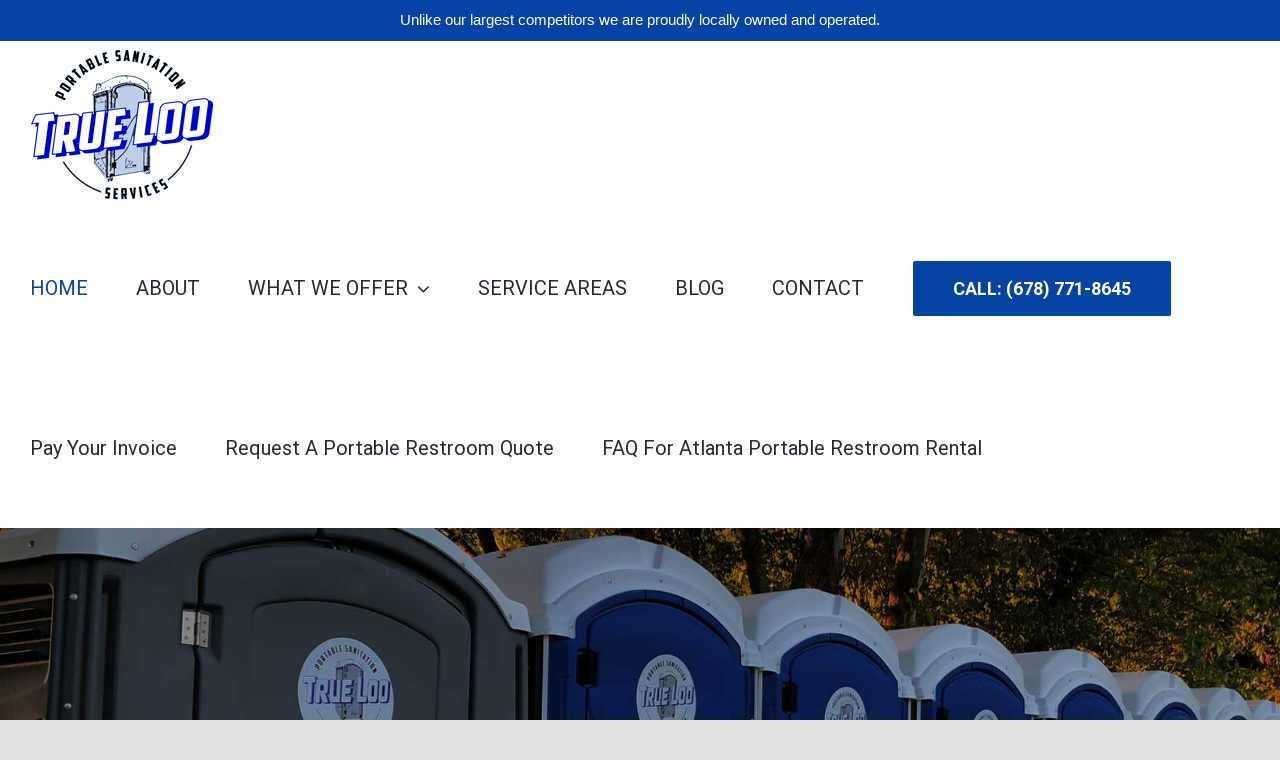

--- FILE ---
content_type: text/html; charset=UTF-8
request_url: https://true-loo.com/
body_size: 22331
content:
<!DOCTYPE html>
<html class="avada-html-layout-wide avada-html-header-position-top avada-is-100-percent-template" dir="ltr" lang="en" prefix="og: https://ogp.me/ns#" prefix="og: http://ogp.me/ns# fb: http://ogp.me/ns/fb#">
<head>
	<meta http-equiv="X-UA-Compatible" content="IE=edge" />
	<meta http-equiv="Content-Type" content="text/html; charset=utf-8"/>
	<meta name="viewport" content="width=device-width, initial-scale=1" />
	
		<!-- All in One SEO 4.4.8 - aioseo.com -->
		<meta name="robots" content="max-image-preview:large" />
		<link rel="canonical" href="https://true-loo.com/" />
		<meta name="generator" content="All in One SEO (AIOSEO) 4.4.8" />
		<meta property="og:locale" content="en_US" />
		<meta property="og:site_name" content="True Loo Waste Services -" />
		<meta property="og:type" content="website" />
		<meta property="og:title" content="Home Atlanta’s premier portable sanitation provider: True‑Loo delivers modern, spotless restroom units, luxury trailers, handwash &amp; wastewater solutions with top-tier service.Home Home - True Loo Waste Services" />
		<meta property="og:url" content="https://true-loo.com/" />
		<meta name="twitter:card" content="summary_large_image" />
		<meta name="twitter:title" content="Home Atlanta’s premier portable sanitation provider: True‑Loo delivers modern, spotless restroom units, luxury trailers, handwash &amp; wastewater solutions with top-tier service.Home Home - True Loo Waste Services" />
		<script type="application/ld+json" class="aioseo-schema">
			{"@context":"https:\/\/schema.org","@graph":[{"@type":"BreadcrumbList","@id":"https:\/\/true-loo.com\/#breadcrumblist","itemListElement":[{"@type":"ListItem","@id":"https:\/\/true-loo.com\/#listItem","position":1,"name":"Home"}]},{"@type":"Organization","@id":"https:\/\/true-loo.com\/#organization","name":"True Loo Waste Services","url":"https:\/\/true-loo.com\/"},{"@type":"WebPage","@id":"https:\/\/true-loo.com\/#webpage","url":"https:\/\/true-loo.com\/","name":"Home Atlanta\u2019s premier portable sanitation provider: True\u2011Loo delivers modern, spotless restroom units, luxury trailers, handwash & wastewater solutions with top-tier service.Home Home - True Loo Waste Services","inLanguage":"en","isPartOf":{"@id":"https:\/\/true-loo.com\/#website"},"breadcrumb":{"@id":"https:\/\/true-loo.com\/#breadcrumblist"},"datePublished":"2020-09-14T20:03:25+00:00","dateModified":"2025-12-11T14:07:39+00:00"},{"@type":"WebSite","@id":"https:\/\/true-loo.com\/#website","url":"https:\/\/true-loo.com\/","name":"True Loo Waste Services","inLanguage":"en","publisher":{"@id":"https:\/\/true-loo.com\/#organization"},"potentialAction":{"@type":"SearchAction","target":{"@type":"EntryPoint","urlTemplate":"https:\/\/true-loo.com\/?s={search_term_string}"},"query-input":"required name=search_term_string"}}]}
		</script>
		<!-- All in One SEO -->


	<!-- This site is optimized with the Yoast SEO plugin v24.9 - https://yoast.com/wordpress/plugins/seo/ -->
	<title>Home Atlanta’s premier portable sanitation provider: True‑Loo delivers modern, spotless restroom units, luxury trailers, handwash &amp; wastewater solutions with top-tier service.Home Home - True Loo Waste Services</title>
	<meta name="description" content="Reliable Atlanta portable toilet rental. True Loo serves Roswell, Alpharetta, Marietta &amp; more with clean, dependable porta potty rental services." />
	<link rel="canonical" href="https://true-loo.com/" />
	<meta property="og:locale" content="en_US" />
	<meta property="og:type" content="website" />
	<meta property="og:title" content="Atlanta Portable Toilet Rental | Porta Potty Service – True Loo" />
	<meta property="og:description" content="Reliable Atlanta portable toilet rental. True Loo serves Roswell, Alpharetta, Marietta &amp; more with clean, dependable porta potty rental services." />
	<meta property="og:url" content="https://true-loo.com/" />
	<meta property="og:site_name" content="True Loo Waste Services" />
	<meta property="article:modified_time" content="2025-12-11T14:07:39+00:00" />
	<meta name="twitter:card" content="summary_large_image" />
	<script type="application/ld+json" class="yoast-schema-graph">{"@context":"https://schema.org","@graph":[{"@type":"WebPage","@id":"https://true-loo.com/","url":"https://true-loo.com/","name":"Atlanta Portable Toilet Rental | Porta Potty Service – True Loo","isPartOf":{"@id":"https://true-loo.com/#website"},"about":{"@id":"https://true-loo.com/#organization"},"datePublished":"2020-09-14T20:03:25+00:00","dateModified":"2025-12-11T14:07:39+00:00","description":"Reliable Atlanta portable toilet rental. True Loo serves Roswell, Alpharetta, Marietta & more with clean, dependable porta potty rental services.","breadcrumb":{"@id":"https://true-loo.com/#breadcrumb"},"inLanguage":"en","potentialAction":[{"@type":"ReadAction","target":["https://true-loo.com/"]}]},{"@type":"BreadcrumbList","@id":"https://true-loo.com/#breadcrumb","itemListElement":[{"@type":"ListItem","position":1,"name":"Home"}]},{"@type":"WebSite","@id":"https://true-loo.com/#website","url":"https://true-loo.com/","name":"True Loo Waste Services","description":"","publisher":{"@id":"https://true-loo.com/#organization"},"potentialAction":[{"@type":"SearchAction","target":{"@type":"EntryPoint","urlTemplate":"https://true-loo.com/?s={search_term_string}"},"query-input":{"@type":"PropertyValueSpecification","valueRequired":true,"valueName":"search_term_string"}}],"inLanguage":"en"},{"@type":"Organization","@id":"https://true-loo.com/#organization","name":"True Loo Portable Sanitation","url":"https://true-loo.com/","logo":{"@type":"ImageObject","inLanguage":"en","@id":"https://true-loo.com/#/schema/logo/image/","url":"https://true-loo.com/wp-content/uploads/2020/09/apple-icon-114x114-1.png","contentUrl":"https://true-loo.com/wp-content/uploads/2020/09/apple-icon-114x114-1.png","width":114,"height":114,"caption":"True Loo Portable Sanitation"},"image":{"@id":"https://true-loo.com/#/schema/logo/image/"}}]}</script>
	<!-- / Yoast SEO plugin. -->


<link rel="alternate" type="application/rss+xml" title="True Loo Waste Services &raquo; Feed" href="https://true-loo.com/feed/" />
<link rel="alternate" type="application/rss+xml" title="True Loo Waste Services &raquo; Comments Feed" href="https://true-loo.com/comments/feed/" />
					<link rel="shortcut icon" href="https://true-loo.com/wp-content/uploads/2020/09/favicon-16x16-1.png" type="image/x-icon" />
		
					<!-- For iPhone -->
			<link rel="apple-touch-icon" href="https://true-loo.com/wp-content/uploads/2020/09/apple-icon-57x57-1.png">
		
					<!-- For iPhone Retina display -->
			<link rel="apple-touch-icon" sizes="180x180" href="https://true-loo.com/wp-content/uploads/2020/09/apple-icon-114x114-1.png">
		
					<!-- For iPad -->
			<link rel="apple-touch-icon" sizes="152x152" href="https://true-loo.com/wp-content/uploads/2020/09/android-icon-72x72-1.png">
		
					<!-- For iPad Retina display -->
			<link rel="apple-touch-icon" sizes="167x167" href="https://true-loo.com/wp-content/uploads/2020/09/apple-icon-144x144-1.png">
		
		<link rel="alternate" title="oEmbed (JSON)" type="application/json+oembed" href="https://true-loo.com/wp-json/oembed/1.0/embed?url=https%3A%2F%2Ftrue-loo.com%2F" />
<link rel="alternate" title="oEmbed (XML)" type="text/xml+oembed" href="https://true-loo.com/wp-json/oembed/1.0/embed?url=https%3A%2F%2Ftrue-loo.com%2F&#038;format=xml" />

		<meta property="og:title" content="Home"/>
		<meta property="og:type" content="article"/>
		<meta property="og:url" content="https://true-loo.com/"/>
		<meta property="og:site_name" content="True Loo Waste Services"/>
		<meta property="og:description" content="OUR MISSION 
To provide our customers with unparalleled service and value utilizing &quot;state of the art&quot; equipment, resulting in the development of long lasting business relationships.    

OUR PRODUCTS  

PORTABLE RESTROOMS 
True Loo&#039;s wide range of portable restrooms"/>

									<meta property="og:image" content="https://true-loo.com/wp-content/uploads/2021/03/TLoo_Logo21.png"/>
									<!-- This site uses the Google Analytics by MonsterInsights plugin v9.11.1 - Using Analytics tracking - https://www.monsterinsights.com/ -->
							<script src="//www.googletagmanager.com/gtag/js?id=G-CBE159ZX2X"  data-cfasync="false" data-wpfc-render="false" type="text/javascript" async></script>
			<script data-cfasync="false" data-wpfc-render="false" type="text/javascript">
				var mi_version = '9.11.1';
				var mi_track_user = true;
				var mi_no_track_reason = '';
								var MonsterInsightsDefaultLocations = {"page_location":"https:\/\/true-loo.com\/"};
								if ( typeof MonsterInsightsPrivacyGuardFilter === 'function' ) {
					var MonsterInsightsLocations = (typeof MonsterInsightsExcludeQuery === 'object') ? MonsterInsightsPrivacyGuardFilter( MonsterInsightsExcludeQuery ) : MonsterInsightsPrivacyGuardFilter( MonsterInsightsDefaultLocations );
				} else {
					var MonsterInsightsLocations = (typeof MonsterInsightsExcludeQuery === 'object') ? MonsterInsightsExcludeQuery : MonsterInsightsDefaultLocations;
				}

								var disableStrs = [
										'ga-disable-G-CBE159ZX2X',
									];

				/* Function to detect opted out users */
				function __gtagTrackerIsOptedOut() {
					for (var index = 0; index < disableStrs.length; index++) {
						if (document.cookie.indexOf(disableStrs[index] + '=true') > -1) {
							return true;
						}
					}

					return false;
				}

				/* Disable tracking if the opt-out cookie exists. */
				if (__gtagTrackerIsOptedOut()) {
					for (var index = 0; index < disableStrs.length; index++) {
						window[disableStrs[index]] = true;
					}
				}

				/* Opt-out function */
				function __gtagTrackerOptout() {
					for (var index = 0; index < disableStrs.length; index++) {
						document.cookie = disableStrs[index] + '=true; expires=Thu, 31 Dec 2099 23:59:59 UTC; path=/';
						window[disableStrs[index]] = true;
					}
				}

				if ('undefined' === typeof gaOptout) {
					function gaOptout() {
						__gtagTrackerOptout();
					}
				}
								window.dataLayer = window.dataLayer || [];

				window.MonsterInsightsDualTracker = {
					helpers: {},
					trackers: {},
				};
				if (mi_track_user) {
					function __gtagDataLayer() {
						dataLayer.push(arguments);
					}

					function __gtagTracker(type, name, parameters) {
						if (!parameters) {
							parameters = {};
						}

						if (parameters.send_to) {
							__gtagDataLayer.apply(null, arguments);
							return;
						}

						if (type === 'event') {
														parameters.send_to = monsterinsights_frontend.v4_id;
							var hookName = name;
							if (typeof parameters['event_category'] !== 'undefined') {
								hookName = parameters['event_category'] + ':' + name;
							}

							if (typeof MonsterInsightsDualTracker.trackers[hookName] !== 'undefined') {
								MonsterInsightsDualTracker.trackers[hookName](parameters);
							} else {
								__gtagDataLayer('event', name, parameters);
							}
							
						} else {
							__gtagDataLayer.apply(null, arguments);
						}
					}

					__gtagTracker('js', new Date());
					__gtagTracker('set', {
						'developer_id.dZGIzZG': true,
											});
					if ( MonsterInsightsLocations.page_location ) {
						__gtagTracker('set', MonsterInsightsLocations);
					}
										__gtagTracker('config', 'G-CBE159ZX2X', {"forceSSL":"true","link_attribution":"true"} );
										window.gtag = __gtagTracker;										(function () {
						/* https://developers.google.com/analytics/devguides/collection/analyticsjs/ */
						/* ga and __gaTracker compatibility shim. */
						var noopfn = function () {
							return null;
						};
						var newtracker = function () {
							return new Tracker();
						};
						var Tracker = function () {
							return null;
						};
						var p = Tracker.prototype;
						p.get = noopfn;
						p.set = noopfn;
						p.send = function () {
							var args = Array.prototype.slice.call(arguments);
							args.unshift('send');
							__gaTracker.apply(null, args);
						};
						var __gaTracker = function () {
							var len = arguments.length;
							if (len === 0) {
								return;
							}
							var f = arguments[len - 1];
							if (typeof f !== 'object' || f === null || typeof f.hitCallback !== 'function') {
								if ('send' === arguments[0]) {
									var hitConverted, hitObject = false, action;
									if ('event' === arguments[1]) {
										if ('undefined' !== typeof arguments[3]) {
											hitObject = {
												'eventAction': arguments[3],
												'eventCategory': arguments[2],
												'eventLabel': arguments[4],
												'value': arguments[5] ? arguments[5] : 1,
											}
										}
									}
									if ('pageview' === arguments[1]) {
										if ('undefined' !== typeof arguments[2]) {
											hitObject = {
												'eventAction': 'page_view',
												'page_path': arguments[2],
											}
										}
									}
									if (typeof arguments[2] === 'object') {
										hitObject = arguments[2];
									}
									if (typeof arguments[5] === 'object') {
										Object.assign(hitObject, arguments[5]);
									}
									if ('undefined' !== typeof arguments[1].hitType) {
										hitObject = arguments[1];
										if ('pageview' === hitObject.hitType) {
											hitObject.eventAction = 'page_view';
										}
									}
									if (hitObject) {
										action = 'timing' === arguments[1].hitType ? 'timing_complete' : hitObject.eventAction;
										hitConverted = mapArgs(hitObject);
										__gtagTracker('event', action, hitConverted);
									}
								}
								return;
							}

							function mapArgs(args) {
								var arg, hit = {};
								var gaMap = {
									'eventCategory': 'event_category',
									'eventAction': 'event_action',
									'eventLabel': 'event_label',
									'eventValue': 'event_value',
									'nonInteraction': 'non_interaction',
									'timingCategory': 'event_category',
									'timingVar': 'name',
									'timingValue': 'value',
									'timingLabel': 'event_label',
									'page': 'page_path',
									'location': 'page_location',
									'title': 'page_title',
									'referrer' : 'page_referrer',
								};
								for (arg in args) {
																		if (!(!args.hasOwnProperty(arg) || !gaMap.hasOwnProperty(arg))) {
										hit[gaMap[arg]] = args[arg];
									} else {
										hit[arg] = args[arg];
									}
								}
								return hit;
							}

							try {
								f.hitCallback();
							} catch (ex) {
							}
						};
						__gaTracker.create = newtracker;
						__gaTracker.getByName = newtracker;
						__gaTracker.getAll = function () {
							return [];
						};
						__gaTracker.remove = noopfn;
						__gaTracker.loaded = true;
						window['__gaTracker'] = __gaTracker;
					})();
									} else {
										console.log("");
					(function () {
						function __gtagTracker() {
							return null;
						}

						window['__gtagTracker'] = __gtagTracker;
						window['gtag'] = __gtagTracker;
					})();
									}
			</script>
							<!-- / Google Analytics by MonsterInsights -->
		<style id='wp-img-auto-sizes-contain-inline-css' type='text/css'>
img:is([sizes=auto i],[sizes^="auto," i]){contain-intrinsic-size:3000px 1500px}
/*# sourceURL=wp-img-auto-sizes-contain-inline-css */
</style>
<style id='wp-emoji-styles-inline-css' type='text/css'>

	img.wp-smiley, img.emoji {
		display: inline !important;
		border: none !important;
		box-shadow: none !important;
		height: 1em !important;
		width: 1em !important;
		margin: 0 0.07em !important;
		vertical-align: -0.1em !important;
		background: none !important;
		padding: 0 !important;
	}
/*# sourceURL=wp-emoji-styles-inline-css */
</style>
<style id='wp-block-library-inline-css' type='text/css'>
:root{--wp-block-synced-color:#7a00df;--wp-block-synced-color--rgb:122,0,223;--wp-bound-block-color:var(--wp-block-synced-color);--wp-editor-canvas-background:#ddd;--wp-admin-theme-color:#007cba;--wp-admin-theme-color--rgb:0,124,186;--wp-admin-theme-color-darker-10:#006ba1;--wp-admin-theme-color-darker-10--rgb:0,107,160.5;--wp-admin-theme-color-darker-20:#005a87;--wp-admin-theme-color-darker-20--rgb:0,90,135;--wp-admin-border-width-focus:2px}@media (min-resolution:192dpi){:root{--wp-admin-border-width-focus:1.5px}}.wp-element-button{cursor:pointer}:root .has-very-light-gray-background-color{background-color:#eee}:root .has-very-dark-gray-background-color{background-color:#313131}:root .has-very-light-gray-color{color:#eee}:root .has-very-dark-gray-color{color:#313131}:root .has-vivid-green-cyan-to-vivid-cyan-blue-gradient-background{background:linear-gradient(135deg,#00d084,#0693e3)}:root .has-purple-crush-gradient-background{background:linear-gradient(135deg,#34e2e4,#4721fb 50%,#ab1dfe)}:root .has-hazy-dawn-gradient-background{background:linear-gradient(135deg,#faaca8,#dad0ec)}:root .has-subdued-olive-gradient-background{background:linear-gradient(135deg,#fafae1,#67a671)}:root .has-atomic-cream-gradient-background{background:linear-gradient(135deg,#fdd79a,#004a59)}:root .has-nightshade-gradient-background{background:linear-gradient(135deg,#330968,#31cdcf)}:root .has-midnight-gradient-background{background:linear-gradient(135deg,#020381,#2874fc)}:root{--wp--preset--font-size--normal:16px;--wp--preset--font-size--huge:42px}.has-regular-font-size{font-size:1em}.has-larger-font-size{font-size:2.625em}.has-normal-font-size{font-size:var(--wp--preset--font-size--normal)}.has-huge-font-size{font-size:var(--wp--preset--font-size--huge)}.has-text-align-center{text-align:center}.has-text-align-left{text-align:left}.has-text-align-right{text-align:right}.has-fit-text{white-space:nowrap!important}#end-resizable-editor-section{display:none}.aligncenter{clear:both}.items-justified-left{justify-content:flex-start}.items-justified-center{justify-content:center}.items-justified-right{justify-content:flex-end}.items-justified-space-between{justify-content:space-between}.screen-reader-text{border:0;clip-path:inset(50%);height:1px;margin:-1px;overflow:hidden;padding:0;position:absolute;width:1px;word-wrap:normal!important}.screen-reader-text:focus{background-color:#ddd;clip-path:none;color:#444;display:block;font-size:1em;height:auto;left:5px;line-height:normal;padding:15px 23px 14px;text-decoration:none;top:5px;width:auto;z-index:100000}html :where(.has-border-color){border-style:solid}html :where([style*=border-top-color]){border-top-style:solid}html :where([style*=border-right-color]){border-right-style:solid}html :where([style*=border-bottom-color]){border-bottom-style:solid}html :where([style*=border-left-color]){border-left-style:solid}html :where([style*=border-width]){border-style:solid}html :where([style*=border-top-width]){border-top-style:solid}html :where([style*=border-right-width]){border-right-style:solid}html :where([style*=border-bottom-width]){border-bottom-style:solid}html :where([style*=border-left-width]){border-left-style:solid}html :where(img[class*=wp-image-]){height:auto;max-width:100%}:where(figure){margin:0 0 1em}html :where(.is-position-sticky){--wp-admin--admin-bar--position-offset:var(--wp-admin--admin-bar--height,0px)}@media screen and (max-width:600px){html :where(.is-position-sticky){--wp-admin--admin-bar--position-offset:0px}}

/*# sourceURL=wp-block-library-inline-css */
</style><style id='global-styles-inline-css' type='text/css'>
:root{--wp--preset--aspect-ratio--square: 1;--wp--preset--aspect-ratio--4-3: 4/3;--wp--preset--aspect-ratio--3-4: 3/4;--wp--preset--aspect-ratio--3-2: 3/2;--wp--preset--aspect-ratio--2-3: 2/3;--wp--preset--aspect-ratio--16-9: 16/9;--wp--preset--aspect-ratio--9-16: 9/16;--wp--preset--color--black: #000000;--wp--preset--color--cyan-bluish-gray: #abb8c3;--wp--preset--color--white: #ffffff;--wp--preset--color--pale-pink: #f78da7;--wp--preset--color--vivid-red: #cf2e2e;--wp--preset--color--luminous-vivid-orange: #ff6900;--wp--preset--color--luminous-vivid-amber: #fcb900;--wp--preset--color--light-green-cyan: #7bdcb5;--wp--preset--color--vivid-green-cyan: #00d084;--wp--preset--color--pale-cyan-blue: #8ed1fc;--wp--preset--color--vivid-cyan-blue: #0693e3;--wp--preset--color--vivid-purple: #9b51e0;--wp--preset--gradient--vivid-cyan-blue-to-vivid-purple: linear-gradient(135deg,rgb(6,147,227) 0%,rgb(155,81,224) 100%);--wp--preset--gradient--light-green-cyan-to-vivid-green-cyan: linear-gradient(135deg,rgb(122,220,180) 0%,rgb(0,208,130) 100%);--wp--preset--gradient--luminous-vivid-amber-to-luminous-vivid-orange: linear-gradient(135deg,rgb(252,185,0) 0%,rgb(255,105,0) 100%);--wp--preset--gradient--luminous-vivid-orange-to-vivid-red: linear-gradient(135deg,rgb(255,105,0) 0%,rgb(207,46,46) 100%);--wp--preset--gradient--very-light-gray-to-cyan-bluish-gray: linear-gradient(135deg,rgb(238,238,238) 0%,rgb(169,184,195) 100%);--wp--preset--gradient--cool-to-warm-spectrum: linear-gradient(135deg,rgb(74,234,220) 0%,rgb(151,120,209) 20%,rgb(207,42,186) 40%,rgb(238,44,130) 60%,rgb(251,105,98) 80%,rgb(254,248,76) 100%);--wp--preset--gradient--blush-light-purple: linear-gradient(135deg,rgb(255,206,236) 0%,rgb(152,150,240) 100%);--wp--preset--gradient--blush-bordeaux: linear-gradient(135deg,rgb(254,205,165) 0%,rgb(254,45,45) 50%,rgb(107,0,62) 100%);--wp--preset--gradient--luminous-dusk: linear-gradient(135deg,rgb(255,203,112) 0%,rgb(199,81,192) 50%,rgb(65,88,208) 100%);--wp--preset--gradient--pale-ocean: linear-gradient(135deg,rgb(255,245,203) 0%,rgb(182,227,212) 50%,rgb(51,167,181) 100%);--wp--preset--gradient--electric-grass: linear-gradient(135deg,rgb(202,248,128) 0%,rgb(113,206,126) 100%);--wp--preset--gradient--midnight: linear-gradient(135deg,rgb(2,3,129) 0%,rgb(40,116,252) 100%);--wp--preset--font-size--small: 13.5px;--wp--preset--font-size--medium: 20px;--wp--preset--font-size--large: 27px;--wp--preset--font-size--x-large: 42px;--wp--preset--font-size--normal: 18px;--wp--preset--font-size--xlarge: 36px;--wp--preset--font-size--huge: 54px;--wp--preset--spacing--20: 0.44rem;--wp--preset--spacing--30: 0.67rem;--wp--preset--spacing--40: 1rem;--wp--preset--spacing--50: 1.5rem;--wp--preset--spacing--60: 2.25rem;--wp--preset--spacing--70: 3.38rem;--wp--preset--spacing--80: 5.06rem;--wp--preset--shadow--natural: 6px 6px 9px rgba(0, 0, 0, 0.2);--wp--preset--shadow--deep: 12px 12px 50px rgba(0, 0, 0, 0.4);--wp--preset--shadow--sharp: 6px 6px 0px rgba(0, 0, 0, 0.2);--wp--preset--shadow--outlined: 6px 6px 0px -3px rgb(255, 255, 255), 6px 6px rgb(0, 0, 0);--wp--preset--shadow--crisp: 6px 6px 0px rgb(0, 0, 0);}:where(.is-layout-flex){gap: 0.5em;}:where(.is-layout-grid){gap: 0.5em;}body .is-layout-flex{display: flex;}.is-layout-flex{flex-wrap: wrap;align-items: center;}.is-layout-flex > :is(*, div){margin: 0;}body .is-layout-grid{display: grid;}.is-layout-grid > :is(*, div){margin: 0;}:where(.wp-block-columns.is-layout-flex){gap: 2em;}:where(.wp-block-columns.is-layout-grid){gap: 2em;}:where(.wp-block-post-template.is-layout-flex){gap: 1.25em;}:where(.wp-block-post-template.is-layout-grid){gap: 1.25em;}.has-black-color{color: var(--wp--preset--color--black) !important;}.has-cyan-bluish-gray-color{color: var(--wp--preset--color--cyan-bluish-gray) !important;}.has-white-color{color: var(--wp--preset--color--white) !important;}.has-pale-pink-color{color: var(--wp--preset--color--pale-pink) !important;}.has-vivid-red-color{color: var(--wp--preset--color--vivid-red) !important;}.has-luminous-vivid-orange-color{color: var(--wp--preset--color--luminous-vivid-orange) !important;}.has-luminous-vivid-amber-color{color: var(--wp--preset--color--luminous-vivid-amber) !important;}.has-light-green-cyan-color{color: var(--wp--preset--color--light-green-cyan) !important;}.has-vivid-green-cyan-color{color: var(--wp--preset--color--vivid-green-cyan) !important;}.has-pale-cyan-blue-color{color: var(--wp--preset--color--pale-cyan-blue) !important;}.has-vivid-cyan-blue-color{color: var(--wp--preset--color--vivid-cyan-blue) !important;}.has-vivid-purple-color{color: var(--wp--preset--color--vivid-purple) !important;}.has-black-background-color{background-color: var(--wp--preset--color--black) !important;}.has-cyan-bluish-gray-background-color{background-color: var(--wp--preset--color--cyan-bluish-gray) !important;}.has-white-background-color{background-color: var(--wp--preset--color--white) !important;}.has-pale-pink-background-color{background-color: var(--wp--preset--color--pale-pink) !important;}.has-vivid-red-background-color{background-color: var(--wp--preset--color--vivid-red) !important;}.has-luminous-vivid-orange-background-color{background-color: var(--wp--preset--color--luminous-vivid-orange) !important;}.has-luminous-vivid-amber-background-color{background-color: var(--wp--preset--color--luminous-vivid-amber) !important;}.has-light-green-cyan-background-color{background-color: var(--wp--preset--color--light-green-cyan) !important;}.has-vivid-green-cyan-background-color{background-color: var(--wp--preset--color--vivid-green-cyan) !important;}.has-pale-cyan-blue-background-color{background-color: var(--wp--preset--color--pale-cyan-blue) !important;}.has-vivid-cyan-blue-background-color{background-color: var(--wp--preset--color--vivid-cyan-blue) !important;}.has-vivid-purple-background-color{background-color: var(--wp--preset--color--vivid-purple) !important;}.has-black-border-color{border-color: var(--wp--preset--color--black) !important;}.has-cyan-bluish-gray-border-color{border-color: var(--wp--preset--color--cyan-bluish-gray) !important;}.has-white-border-color{border-color: var(--wp--preset--color--white) !important;}.has-pale-pink-border-color{border-color: var(--wp--preset--color--pale-pink) !important;}.has-vivid-red-border-color{border-color: var(--wp--preset--color--vivid-red) !important;}.has-luminous-vivid-orange-border-color{border-color: var(--wp--preset--color--luminous-vivid-orange) !important;}.has-luminous-vivid-amber-border-color{border-color: var(--wp--preset--color--luminous-vivid-amber) !important;}.has-light-green-cyan-border-color{border-color: var(--wp--preset--color--light-green-cyan) !important;}.has-vivid-green-cyan-border-color{border-color: var(--wp--preset--color--vivid-green-cyan) !important;}.has-pale-cyan-blue-border-color{border-color: var(--wp--preset--color--pale-cyan-blue) !important;}.has-vivid-cyan-blue-border-color{border-color: var(--wp--preset--color--vivid-cyan-blue) !important;}.has-vivid-purple-border-color{border-color: var(--wp--preset--color--vivid-purple) !important;}.has-vivid-cyan-blue-to-vivid-purple-gradient-background{background: var(--wp--preset--gradient--vivid-cyan-blue-to-vivid-purple) !important;}.has-light-green-cyan-to-vivid-green-cyan-gradient-background{background: var(--wp--preset--gradient--light-green-cyan-to-vivid-green-cyan) !important;}.has-luminous-vivid-amber-to-luminous-vivid-orange-gradient-background{background: var(--wp--preset--gradient--luminous-vivid-amber-to-luminous-vivid-orange) !important;}.has-luminous-vivid-orange-to-vivid-red-gradient-background{background: var(--wp--preset--gradient--luminous-vivid-orange-to-vivid-red) !important;}.has-very-light-gray-to-cyan-bluish-gray-gradient-background{background: var(--wp--preset--gradient--very-light-gray-to-cyan-bluish-gray) !important;}.has-cool-to-warm-spectrum-gradient-background{background: var(--wp--preset--gradient--cool-to-warm-spectrum) !important;}.has-blush-light-purple-gradient-background{background: var(--wp--preset--gradient--blush-light-purple) !important;}.has-blush-bordeaux-gradient-background{background: var(--wp--preset--gradient--blush-bordeaux) !important;}.has-luminous-dusk-gradient-background{background: var(--wp--preset--gradient--luminous-dusk) !important;}.has-pale-ocean-gradient-background{background: var(--wp--preset--gradient--pale-ocean) !important;}.has-electric-grass-gradient-background{background: var(--wp--preset--gradient--electric-grass) !important;}.has-midnight-gradient-background{background: var(--wp--preset--gradient--midnight) !important;}.has-small-font-size{font-size: var(--wp--preset--font-size--small) !important;}.has-medium-font-size{font-size: var(--wp--preset--font-size--medium) !important;}.has-large-font-size{font-size: var(--wp--preset--font-size--large) !important;}.has-x-large-font-size{font-size: var(--wp--preset--font-size--x-large) !important;}
/*# sourceURL=global-styles-inline-css */
</style>

<style id='classic-theme-styles-inline-css' type='text/css'>
/*! This file is auto-generated */
.wp-block-button__link{color:#fff;background-color:#32373c;border-radius:9999px;box-shadow:none;text-decoration:none;padding:calc(.667em + 2px) calc(1.333em + 2px);font-size:1.125em}.wp-block-file__button{background:#32373c;color:#fff;text-decoration:none}
/*# sourceURL=/wp-includes/css/classic-themes.min.css */
</style>
<link rel='stylesheet' id='topbar-css' href='https://true-loo.com/wp-content/plugins/top-bar/inc/../css/topbar_style.css' type='text/css' media='all' />
<link rel='stylesheet' id='wpspf_service_form_style-css' href='https://true-loo.com/wp-content/plugins/wp-service-payment-form-with-authorizenet/css/style.css' type='text/css' media='all' />
<link rel='stylesheet' id='fusion-dynamic-css-css' href='https://true-loo.com/wp-content/uploads/fusion-styles/c400eb88f0f55d2e636ffcafa5905bae.min.css?ver=3.2.1' type='text/css' media='all' />
<script type="text/javascript" src="https://true-loo.com/wp-content/plugins/google-analytics-for-wordpress/assets/js/frontend-gtag.min.js?ver=9.11.1" id="monsterinsights-frontend-script-js" async="async" data-wp-strategy="async"></script>
<script data-cfasync="false" data-wpfc-render="false" type="text/javascript" id='monsterinsights-frontend-script-js-extra'>/* <![CDATA[ */
var monsterinsights_frontend = {"js_events_tracking":"true","download_extensions":"doc,pdf,ppt,zip,xls,docx,pptx,xlsx","inbound_paths":"[{\"path\":\"\\\/go\\\/\",\"label\":\"affiliate\"},{\"path\":\"\\\/recommend\\\/\",\"label\":\"affiliate\"}]","home_url":"https:\/\/true-loo.com","hash_tracking":"false","v4_id":"G-CBE159ZX2X"};/* ]]> */
</script>
<script type="text/javascript" src="https://true-loo.com/wp-includes/js/jquery/jquery.min.js?ver=3.7.1" id="jquery-core-js"></script>
<script type="text/javascript" src="https://true-loo.com/wp-includes/js/jquery/jquery-migrate.min.js?ver=3.4.1" id="jquery-migrate-js"></script>
<script type="text/javascript" id="topbar_frontjs-js-extra">
/* <![CDATA[ */
var tpbr_settings = {"fixed":"notfixed","user_who":"notloggedin","guests_or_users":"all","message":"\u003Cdiv id=\"marquee\"\u003E\u003Cdiv id=\"text\"\u003EUnlike our largest competitors we are proudly locally owned and operated.\u003C/div\u003E\u003C/div\u003E","status":"active","yn_button":"nobutton","color":"#0544a4","button_text":"","button_url":"","button_behavior":"samewindow","is_admin_bar":"no","detect_sticky":"1"};
//# sourceURL=topbar_frontjs-js-extra
/* ]]> */
</script>
<script type="text/javascript" src="https://true-loo.com/wp-content/plugins/top-bar/inc/../js/tpbr_front.min.js" id="topbar_frontjs-js"></script>
<link rel="https://api.w.org/" href="https://true-loo.com/wp-json/" /><link rel="alternate" title="JSON" type="application/json" href="https://true-loo.com/wp-json/wp/v2/pages/8" /><link rel="EditURI" type="application/rsd+xml" title="RSD" href="https://true-loo.com/xmlrpc.php?rsd" />

<link rel='shortlink' href='https://true-loo.com/' />
<!-- HFCM by 99 Robots - Snippet # 1: GTM Head Script -->
<!-- Google Tag Manager -->
<script>(function(w,d,s,l,i){w[l]=w[l]||[];w[l].push({'gtm.start':
new Date().getTime(),event:'gtm.js'});var f=d.getElementsByTagName(s)[0],
j=d.createElement(s),dl=l!='dataLayer'?'&l='+l:'';j.async=true;j.src=
'https://www.googletagmanager.com/gtm.js?id='+i+dl;f.parentNode.insertBefore(j,f);
})(window,document,'script','dataLayer','GTM-TR865H8');</script>
<!-- End Google Tag Manager -->

<!-- Google Tag Manager -->
<script>(function(w,d,s,l,i){w[l]=w[l]||[];w[l].push({'gtm.start':
new Date().getTime(),event:'gtm.js'});var f=d.getElementsByTagName(s)[0],
j=d.createElement(s),dl=l!='dataLayer'?'&l='+l:'';j.async=true;j.src=
'https://www.googletagmanager.com/gtm.js?id='+i+dl;f.parentNode.insertBefore(j,f);
})(window,document,'script','dataLayer','GTM-TWSTQDG');</script>
<!-- End Google Tag Manager -->
<!-- /end HFCM by 99 Robots -->
<!-- HFCM by 99 Robots - Snippet # 3: FB Pixel meta tag -->
<meta name="facebook-domain-verification" content="511rwdg5dze2kiiaymttwnzgm2gppd" />
<!-- /end HFCM by 99 Robots -->
<script> var wpspf_vars = {"wpspfnet_enable_check":1};</script><style type="text/css" id="css-fb-visibility">@media screen and (max-width: 640px){body:not(.fusion-builder-ui-wireframe) .fusion-no-small-visibility{display:none !important;}body:not(.fusion-builder-ui-wireframe) .sm-text-align-center{text-align:center !important;}body:not(.fusion-builder-ui-wireframe) .sm-text-align-left{text-align:left !important;}body:not(.fusion-builder-ui-wireframe) .sm-text-align-right{text-align:right !important;}body:not(.fusion-builder-ui-wireframe) .sm-mx-auto{margin-left:auto !important;margin-right:auto !important;}body:not(.fusion-builder-ui-wireframe) .sm-ml-auto{margin-left:auto !important;}body:not(.fusion-builder-ui-wireframe) .sm-mr-auto{margin-right:auto !important;}body:not(.fusion-builder-ui-wireframe) .fusion-absolute-position-small{position:absolute;top:auto;width:100%;}}@media screen and (min-width: 641px) and (max-width: 1024px){body:not(.fusion-builder-ui-wireframe) .fusion-no-medium-visibility{display:none !important;}body:not(.fusion-builder-ui-wireframe) .md-text-align-center{text-align:center !important;}body:not(.fusion-builder-ui-wireframe) .md-text-align-left{text-align:left !important;}body:not(.fusion-builder-ui-wireframe) .md-text-align-right{text-align:right !important;}body:not(.fusion-builder-ui-wireframe) .md-mx-auto{margin-left:auto !important;margin-right:auto !important;}body:not(.fusion-builder-ui-wireframe) .md-ml-auto{margin-left:auto !important;}body:not(.fusion-builder-ui-wireframe) .md-mr-auto{margin-right:auto !important;}body:not(.fusion-builder-ui-wireframe) .fusion-absolute-position-medium{position:absolute;top:auto;width:100%;}}@media screen and (min-width: 1025px){body:not(.fusion-builder-ui-wireframe) .fusion-no-large-visibility{display:none !important;}body:not(.fusion-builder-ui-wireframe) .lg-text-align-center{text-align:center !important;}body:not(.fusion-builder-ui-wireframe) .lg-text-align-left{text-align:left !important;}body:not(.fusion-builder-ui-wireframe) .lg-text-align-right{text-align:right !important;}body:not(.fusion-builder-ui-wireframe) .lg-mx-auto{margin-left:auto !important;margin-right:auto !important;}body:not(.fusion-builder-ui-wireframe) .lg-ml-auto{margin-left:auto !important;}body:not(.fusion-builder-ui-wireframe) .lg-mr-auto{margin-right:auto !important;}body:not(.fusion-builder-ui-wireframe) .fusion-absolute-position-large{position:absolute;top:auto;width:100%;}}</style><style type="text/css">.recentcomments a{display:inline !important;padding:0 !important;margin:0 !important;}</style>		<script type="text/javascript">
			var doc = document.documentElement;
			doc.setAttribute( 'data-useragent', navigator.userAgent );
		</script>
		<!-- Global site tag (gtag.js) - Google Analytics -->
<script async src="https://www.googletagmanager.com/gtag/js?id=UA-178639264-1"></script>
<script>
  window.dataLayer = window.dataLayer || [];
  function gtag(){dataLayer.push(arguments);}
  gtag('js', new Date());

  gtag('config', 'UA-178639264-1');
</script><style id="wpforms-css-vars-root">
				:root {
					--wpforms-field-border-radius: 3px;
--wpforms-field-background-color: #ffffff;
--wpforms-field-border-color: rgba( 0, 0, 0, 0.25 );
--wpforms-field-text-color: rgba( 0, 0, 0, 0.7 );
--wpforms-label-color: rgba( 0, 0, 0, 0.85 );
--wpforms-label-sublabel-color: rgba( 0, 0, 0, 0.55 );
--wpforms-label-error-color: #d63637;
--wpforms-button-border-radius: 3px;
--wpforms-button-background-color: #066aab;
--wpforms-button-text-color: #ffffff;
--wpforms-field-size-input-height: 43px;
--wpforms-field-size-input-spacing: 15px;
--wpforms-field-size-font-size: 16px;
--wpforms-field-size-line-height: 19px;
--wpforms-field-size-padding-h: 14px;
--wpforms-field-size-checkbox-size: 16px;
--wpforms-field-size-sublabel-spacing: 5px;
--wpforms-field-size-icon-size: 1;
--wpforms-label-size-font-size: 16px;
--wpforms-label-size-line-height: 19px;
--wpforms-label-size-sublabel-font-size: 14px;
--wpforms-label-size-sublabel-line-height: 17px;
--wpforms-button-size-font-size: 17px;
--wpforms-button-size-height: 41px;
--wpforms-button-size-padding-h: 15px;
--wpforms-button-size-margin-top: 10px;

				}
			</style>
	</head>

<body class="home wp-singular page-template page-template-100-width page-template-100-width-php page page-id-8 wp-theme-Avada wp-child-theme-Avada-Child-Theme fusion-image-hovers fusion-pagination-sizing fusion-button_size-xlarge fusion-button_type-flat fusion-button_span-no avada-image-rollover-circle-yes avada-image-rollover-yes avada-image-rollover-direction-left fusion-body ltr no-tablet-sticky-header no-mobile-sticky-header no-mobile-slidingbar no-mobile-totop avada-has-rev-slider-styles fusion-disable-outline fusion-sub-menu-fade mobile-logo-pos-left layout-wide-mode avada-has-boxed-modal-shadow- layout-scroll-offset-full avada-has-zero-margin-offset-top fusion-top-header menu-text-align-center mobile-menu-design-modern fusion-show-pagination-text fusion-header-layout-v1 avada-responsive avada-footer-fx-none avada-menu-highlight-style-textcolor fusion-search-form-clean fusion-main-menu-search-overlay fusion-avatar-circle avada-dropdown-styles avada-blog-layout-large avada-blog-archive-layout-large avada-header-shadow-no avada-menu-icon-position-left avada-has-megamenu-shadow avada-has-header-100-width avada-has-pagetitle-100-width avada-has-pagetitle-bg-full avada-has-breadcrumb-mobile-hidden avada-has-titlebar-hide avada-header-border-color-full-transparent avada-has-pagination-width_height avada-flyout-menu-direction-fade avada-ec-views-v1" >
		<a class="skip-link screen-reader-text" href="#content">Skip to content</a>

	<div id="boxed-wrapper">
		<div class="fusion-sides-frame"></div>
		<div id="wrapper" class="fusion-wrapper">
			<div id="home" style="position:relative;top:-1px;"></div>
			
				
			<header class="fusion-header-wrapper">
				<div class="fusion-header-v1 fusion-logo-alignment fusion-logo-left fusion-sticky-menu- fusion-sticky-logo- fusion-mobile-logo-  fusion-mobile-menu-design-modern">
					<div class="fusion-header-sticky-height"></div>
<div class="fusion-header">
	<div class="fusion-row">
					<div class="fusion-logo" data-margin-top="5px" data-margin-bottom="5px" data-margin-left="0px" data-margin-right="0px">
			<a class="fusion-logo-link"  href="https://true-loo.com/" >

						<!-- standard logo -->
			<img src="https://true-loo.com/wp-content/uploads/2021/03/TLoo_Logo21.png" srcset="https://true-loo.com/wp-content/uploads/2021/03/TLoo_Logo21.png 1x" width="186" height="157" alt="True Loo Waste Services Logo" data-retina_logo_url="" class="fusion-standard-logo" />

			
					</a>
		</div>		<nav class="fusion-main-menu" aria-label="Main Menu"><div class="fusion-overlay-search">		<form role="search" class="searchform fusion-search-form  fusion-search-form-clean" method="get" action="https://true-loo.com/">
			<div class="fusion-search-form-content">

				
				<div class="fusion-search-field search-field">
					<label><span class="screen-reader-text">Search for:</span>
													<input type="search" value="" name="s" class="s" placeholder="Search..." required aria-required="true" aria-label="Search..."/>
											</label>
				</div>
				<div class="fusion-search-button search-button">
					<input type="submit" class="fusion-search-submit searchsubmit" aria-label="Search" value="&#xf002;" />
									</div>

				
			</div>


			
		</form>
		<div class="fusion-search-spacer"></div><a href="#" role="button" aria-label="Close Search" class="fusion-close-search"></a></div><ul id="menu-main" class="fusion-menu"><li  id="menu-item-11"  class="menu-item menu-item-type-post_type menu-item-object-page menu-item-home current-menu-item page_item page-item-8 current_page_item menu-item-11"  data-item-id="11"><a  href="https://true-loo.com/" class="fusion-textcolor-highlight"><span class="menu-text">HOME</span></a></li><li  id="menu-item-39"  class="menu-item menu-item-type-post_type menu-item-object-page menu-item-39"  data-item-id="39"><a  href="https://true-loo.com/about/" class="fusion-textcolor-highlight"><span class="menu-text">ABOUT</span></a></li><li  id="menu-item-50"  class="menu-item menu-item-type-post_type menu-item-object-page menu-item-has-children menu-item-50 fusion-dropdown-menu"  data-item-id="50"><a  href="https://true-loo.com/offer/" class="fusion-textcolor-highlight"><span class="menu-text">WHAT WE OFFER</span> <span class="fusion-caret"><i class="fusion-dropdown-indicator" aria-hidden="true"></i></span></a><ul class="sub-menu"><li  id="menu-item-138"  class="menu-item menu-item-type-post_type menu-item-object-page menu-item-138 fusion-dropdown-submenu" ><a  href="https://true-loo.com/offer/portable-restrooms/" class="fusion-textcolor-highlight"><span>PORTABLE RESTROOMS</span></a></li><li  id="menu-item-137"  class="menu-item menu-item-type-post_type menu-item-object-page menu-item-137 fusion-dropdown-submenu" ><a  href="https://true-loo.com/offer/luxury-restroom-trailers/" class="fusion-textcolor-highlight"><span>LUXURY RESTROOM TRAILERS</span></a></li><li  id="menu-item-136"  class="menu-item menu-item-type-post_type menu-item-object-page menu-item-136 fusion-dropdown-submenu" ><a  href="https://true-loo.com/offer/hand-cleaning/" class="fusion-textcolor-highlight"><span>HAND CLEANING</span></a></li><li  id="menu-item-135"  class="menu-item menu-item-type-post_type menu-item-object-page menu-item-135 fusion-dropdown-submenu" ><a  href="https://true-loo.com/offer/tanks/" class="fusion-textcolor-highlight"><span>FRESHWATER AND WASTEWATER HOLDING TANKS</span></a></li></ul></li><li  id="menu-item-48"  class="menu-item menu-item-type-post_type menu-item-object-page menu-item-48"  data-item-id="48"><a  href="https://true-loo.com/service-areas/" class="fusion-textcolor-highlight"><span class="menu-text">SERVICE AREAS</span></a></li><li  id="menu-item-42"  class="menu-item menu-item-type-custom menu-item-object-custom menu-item-42"  data-item-id="42"><a  href="https://true-loo.com/blog/" class="fusion-textcolor-highlight"><span class="menu-text">BLOG</span></a></li><li  id="menu-item-54"  class="menu-item menu-item-type-post_type menu-item-object-page menu-item-54"  data-item-id="54"><a  href="https://true-loo.com/contact/" class="fusion-textcolor-highlight"><span class="menu-text">CONTACT</span></a></li><li  id="menu-item-12"  class="menu-item menu-item-type-custom menu-item-object-custom menu-item-12 fusion-menu-item-button"  data-item-id="12"><a  href="tel:6787718645" class="fusion-textcolor-highlight"><span class="menu-text fusion-button button-default button-xlarge">CALL: (678) 771-8645</span></a></li><li  id="menu-item-179"  class="menu-item menu-item-type-post_type menu-item-object-page menu-item-179"  data-item-id="179"><a  href="https://true-loo.com/pay-my-invoice/" class="fusion-textcolor-highlight"><span class="menu-text">Pay Your Invoice</span></a></li><li  id="menu-item-230"  class="menu-item menu-item-type-post_type menu-item-object-page menu-item-230"  data-item-id="230"><a  href="https://true-loo.com/request-a-portable-restroom-quote/" class="fusion-textcolor-highlight"><span class="menu-text">Request A Portable Restroom Quote</span></a></li><li  id="menu-item-249"  class="menu-item menu-item-type-post_type menu-item-object-page menu-item-249"  data-item-id="249"><a  href="https://true-loo.com/faq-for-atlanta-portable-restroom-rental/" class="fusion-textcolor-highlight"><span class="menu-text">FAQ For Atlanta Portable Restroom Rental</span></a></li></ul></nav>	<div class="fusion-mobile-menu-icons">
							<a href="#" class="fusion-icon fusion-icon-bars" aria-label="Toggle mobile menu" aria-expanded="false"></a>
		
		
		
			</div>

<nav class="fusion-mobile-nav-holder fusion-mobile-menu-text-align-left" aria-label="Main Menu Mobile"></nav>

					</div>
</div>
				</div>
				<div class="fusion-clearfix"></div>
			</header>
							
				
		<div id="sliders-container">
					</div>
				
				
			
			
						<main id="main" class="clearfix width-100">
				<div class="fusion-row" style="max-width:100%;">
<section id="content" class="full-width">
					<div id="post-8" class="post-8 page type-page status-publish hentry">
			<span class="entry-title rich-snippet-hidden">Home</span><span class="vcard rich-snippet-hidden"><span class="fn"><a href="https://true-loo.com/author/tloo_mpa/" title="Posts by Michael Austin" rel="author">Michael Austin</a></span></span><span class="updated rich-snippet-hidden">2025-12-11T14:07:39+00:00</span>						<div class="post-content">
				<div class="fusion-fullwidth fullwidth-box fusion-builder-row-1 fusion-flex-container hundred-percent-fullwidth non-hundred-percent-height-scrolling" style="background-color: rgba(255,255,255,0);background-position: center center;background-repeat: no-repeat;border-width: 0px 0px 0px 0px;border-color:#e2e2e2;border-style:solid;" ><div class="fusion-builder-row fusion-row fusion-flex-align-items-flex-start" style="width:104% !important;max-width:104% !important;margin-left: calc(-4% / 2 );margin-right: calc(-4% / 2 );"><div class="fusion-layout-column fusion_builder_column fusion-builder-column-0 fusion_builder_column_1_1 1_1 fusion-flex-column"><div class="fusion-column-wrapper fusion-flex-justify-content-flex-start fusion-content-layout-column" style="background-position:left top;background-repeat:no-repeat;-webkit-background-size:cover;-moz-background-size:cover;-o-background-size:cover;background-size:cover;padding: 0px 0px 0px 0px;">					<div class="fusion-slider-container fusion-slider-sc-main fusion-slider-3 full-width-slider" data-id="3" data-full_height="" style="height:850px; max-width:100%;">
						<style type="text/css">.fusion-slider-3 .flex-direction-nav a {width:63px;height:63px;line-height:63px;font-size:25px;}</style>						<div class="fusion-slider-loading">Loading...</div>
						<div class="tfs-slider flexslider main-flex full-width-slider" data-slider_width="100%" data-slider_height="850px" data-full_screen="0" data-parallax="0" data-nav_arrows="1" data-nav_arrow_size="25px" data-nav_box_width="63px" data-nav_box_height="63px" data-slideshow_speed="7000" data-loop="0" data-autoplay="1" data-orderby="date" data-order="DESC" data-animation="fade" data-animation_speed="600" data-typo_sensitivity="1" data-typo_factor="1.5" style="max-width:100%;">
							<ul class="slides">
																	<li data-mute="yes" data-loop="yes" data-autoplay="yes">
										<div class="slide-content-container slide-content-center" style="display: none;">
											<div class="slide-content" style="">
																									<div class="heading ">
														<div class="fusion-title-sc-wrapper" style="">
															<style type="text/css">@media only screen and (max-width:1024px) {.fusion-title.fusion-title-1{margin-top:0px!important;margin-bottom:0px!important;}}@media only screen and (max-width:640px) {.fusion-title.fusion-title-1{margin-top:10px!important;margin-bottom:10px!important;}}</style><div class="fusion-title title fusion-title-1 fusion-sep-none fusion-title-center fusion-title-text fusion-title-size-one" style="margin-top:0px;margin-bottom:0px;"><h1 class="title-heading-center" style="margin:0;color:#ffffff;font-size:80px;line-height:96px;">YOUR RELIABLE PORTABLE SANITATION SOLUTION</h1></div>														</div>
													</div>
																																					<div class="caption ">
														<div class="fusion-title-sc-wrapper" style="">
															<style type="text/css">@media only screen and (max-width:1024px) {.fusion-title.fusion-title-2{margin-top:0px!important;margin-bottom:0px!important;}}@media only screen and (max-width:640px) {.fusion-title.fusion-title-2{margin-top:10px!important;margin-bottom:10px!important;}}</style><div class="fusion-title title fusion-title-2 fusion-sep-none fusion-title-center fusion-title-text fusion-title-size-three" style="margin-top:0px;margin-bottom:0px;"><h3 class="title-heading-center" style="margin:0;color:#ffffff;font-size:40px;line-height:48px;">Atlanta's Premier Provider of Portable Sanitation Products and Services</h3></div>														</div>
													</div>
																																					<div class="buttons" >
																													<div class="tfs-button-1"><div ><style type="text/css">.fusion-button.button-1 .fusion-button-text, .fusion-button.button-1 i {color:#0544a4;}.fusion-button.button-1 .fusion-button-icon-divider{border-color:#0544a4;}.fusion-button.button-1:hover .fusion-button-text, .fusion-button.button-1:hover i,.fusion-button.button-1:focus .fusion-button-text, .fusion-button.button-1:focus i,.fusion-button.button-1:active .fusion-button-text, .fusion-button.button-1:active{color:#ffffff;}.fusion-button.button-1:hover .fusion-button-icon-divider, .fusion-button.button-1:hover .fusion-button-icon-divider, .fusion-button.button-1:active .fusion-button-icon-divider{border-color:#ffffff;}.fusion-button.button-1:hover, .fusion-button.button-1:focus, .fusion-button.button-1:active{border-color:#ffffff;}.fusion-button.button-1 {border-color:#ffffff;border-radius:3px;}.fusion-button.button-1{background: #ffffff;}.fusion-button.button-1:hover,.button-1:focus,.fusion-button.button-1:active{background: rgba(255,255,255,0);}</style><a class="fusion-button button-flat button-xlarge button-custom button-1 fusion-button-default-span fusion-button-default-type fusion-animated" data-animationType="slideInLeft" data-animationDuration="0.3" data-animationOffset="100%" target="_self" href="tel:6787718645"><span class="fusion-button-text"><span style="font-size:150%;">(678) 771-8645</span></span></a></div></div>
																																									</div>
																							</div>
										</div>
																																								<div class="background background-image" style="background-image: url(https://true-loo.com/wp-content/uploads/2020/09/slide-main-1.jpg);max-width:100%;height:850px;filter: progid:DXImageTransform.Microsoft.AlphaImageLoader(src='https://true-loo.com/wp-content/uploads/2020/09/slide-main-1.jpg', sizingMethod='scale');" data-imgwidth="1920">
																																																																		</div>
									</li>
																							</ul>
						</div>
					</div>
								</div></div><style type="text/css">.fusion-body .fusion-builder-column-0{width:100% !important;margin-top : 0px;margin-bottom : 20px;}.fusion-builder-column-0 > .fusion-column-wrapper {padding-top : 0px !important;padding-right : 0px !important;margin-right : 1.92%;padding-bottom : 0px !important;padding-left : 0px !important;margin-left : 1.92%;}@media only screen and (max-width:1024px) {.fusion-body .fusion-builder-column-0{width:100% !important;order : 0;}.fusion-builder-column-0 > .fusion-column-wrapper {margin-right : 1.92%;margin-left : 1.92%;}}@media only screen and (max-width:640px) {.fusion-body .fusion-builder-column-0{width:100% !important;order : 0;}.fusion-builder-column-0 > .fusion-column-wrapper {margin-right : 1.92%;margin-left : 1.92%;}}</style></div><style type="text/css">.fusion-body .fusion-flex-container.fusion-builder-row-1{ padding-top : 0px;margin-top : 0px;padding-right : 0px;padding-bottom : 0px;margin-bottom : 0px;padding-left : 0px;}</style></div><div class="fusion-fullwidth fullwidth-box fusion-builder-row-2 fusion-flex-container nonhundred-percent-fullwidth non-hundred-percent-height-scrolling" style="background-color: rgba(255,255,255,0);background-position: center center;background-repeat: no-repeat;border-width: 0px 0px 0px 0px;border-color:#e2e2e2;border-style:solid;" ><div class="fusion-builder-row fusion-row fusion-flex-align-items-center" style="max-width:1248px;margin-left: calc(-4% / 2 );margin-right: calc(-4% / 2 );"><div class="fusion-layout-column fusion_builder_column fusion-builder-column-1 fusion_builder_column_1_3 1_3 fusion-flex-column fusion-no-small-visibility fusion-no-medium-visibility"><div class="fusion-column-wrapper fusion-flex-justify-content-flex-start fusion-content-layout-column" style="background-position:left top;background-repeat:no-repeat;-webkit-background-size:cover;-moz-background-size:cover;-o-background-size:cover;background-size:cover;padding: 0px 0px 0px 0px;"><div style="text-align:left;"><span class=" fusion-imageframe imageframe-none imageframe-1 hover-type-none fusion-animated" data-animationType="slideInLeft" data-animationDuration="0.3" data-animationOffset="100%"><img decoding="async" width="144" height="144" src="https://true-loo.com/wp-content/uploads/2020/09/apple-icon-144x144-1.png" class="img-responsive wp-image-145" srcset="https://true-loo.com/wp-content/uploads/2020/09/apple-icon-144x144-1-66x66.png 66w, https://true-loo.com/wp-content/uploads/2020/09/apple-icon-144x144-1.png 144w" sizes="(max-width: 144px) 100vw, 144px" /></span></div></div></div><style type="text/css">.fusion-body .fusion-builder-column-1{width:33.333333333333% !important;margin-top : 0px;margin-bottom : 20px;}.fusion-builder-column-1 > .fusion-column-wrapper {padding-top : 0px !important;padding-right : 0px !important;margin-right : 5.76%;padding-bottom : 0px !important;padding-left : 0px !important;margin-left : 5.76%;}@media only screen and (max-width:1024px) {.fusion-body .fusion-builder-column-1{width:33.333333333333% !important;order : 0;}.fusion-builder-column-1 > .fusion-column-wrapper {margin-right : 5.76%;margin-left : 5.76%;}}@media only screen and (max-width:640px) {.fusion-body .fusion-builder-column-1{width:100% !important;order : 0;}.fusion-builder-column-1 > .fusion-column-wrapper {margin-right : 1.92%;margin-left : 1.92%;}}</style><div class="fusion-layout-column fusion_builder_column fusion-builder-column-2 fusion_builder_column_2_3 2_3 fusion-flex-column"><div class="fusion-column-wrapper fusion-flex-justify-content-center fusion-content-layout-column" style="background-position:left top;background-repeat:no-repeat;-webkit-background-size:cover;-moz-background-size:cover;-o-background-size:cover;background-size:cover;padding: 0px 0px 0px 0px;"><style type="text/css">@media only screen and (max-width:1024px) {.fusion-title.fusion-title-3{margin-top:10px!important;margin-bottom:15px!important;}}@media only screen and (max-width:640px) {.fusion-title.fusion-title-3{margin-top:10px!important;margin-bottom:10px!important;}}</style><div class="fusion-title title fusion-title-3 fusion-sep-none fusion-title-text fusion-title-size-two" style="margin-top:10px;margin-bottom:15px;"><h2 class="title-heading-left" style="margin:0;">OUR MISSION</h2></div><div class="fusion-text fusion-text-1" style="transform:translate3d(0,0,0);"><p style="font-size: larger; font-weight: 500;">To provide our customers with unparalleled service and value utilizing &#8220;state of the art&#8221; equipment, resulting in the development of long lasting business relationships.</p>
</div></div></div><style type="text/css">.fusion-body .fusion-builder-column-2{width:66.666666666667% !important;margin-top : 0px;margin-bottom : 20px;}.fusion-builder-column-2 > .fusion-column-wrapper {padding-top : 0px !important;padding-right : 0px !important;margin-right : 2.88%;padding-bottom : 0px !important;padding-left : 0px !important;margin-left : 2.88%;}@media only screen and (max-width:1024px) {.fusion-body .fusion-builder-column-2{width:66.666666666667% !important;order : 0;}.fusion-builder-column-2 > .fusion-column-wrapper {margin-right : 2.88%;margin-left : 2.88%;}}@media only screen and (max-width:640px) {.fusion-body .fusion-builder-column-2{width:100% !important;order : 0;}.fusion-builder-column-2 > .fusion-column-wrapper {margin-right : 1.92%;margin-left : 1.92%;}}</style></div><style type="text/css">.fusion-body .fusion-flex-container.fusion-builder-row-2{ padding-top : 80px;margin-top : 0px;padding-right : 30px;padding-bottom : 80px;margin-bottom : 0px;padding-left : 30px;}@media only screen and (max-width:640px) {.fusion-body .fusion-flex-container.fusion-builder-row-2{ padding-top : 20px;padding-bottom : 20px;}}</style></div><div class="fusion-fullwidth fullwidth-box fusion-builder-row-3 fusion-flex-container hundred-percent-fullwidth non-hundred-percent-height-scrolling" style="background-color: #0544a4;background-position: center center;background-repeat: no-repeat;border-width: 0px 0px 0px 0px;border-color:#e2e2e2;border-style:solid;" ><div class="fusion-builder-row fusion-row fusion-flex-align-items-flex-start" style="width:104% !important;max-width:104% !important;margin-left: calc(-4% / 2 );margin-right: calc(-4% / 2 );"><div class="fusion-layout-column fusion_builder_column fusion-builder-column-3 fusion_builder_column_1_1 1_1 fusion-flex-column"><div class="fusion-column-wrapper fusion-flex-justify-content-center fusion-content-layout-column" style="background-position:left top;background-repeat:no-repeat;-webkit-background-size:cover;-moz-background-size:cover;-o-background-size:cover;background-size:cover;padding: 0px 0px 0px 0px;"><style type="text/css">@media only screen and (max-width:1024px) {.fusion-title.fusion-title-4{margin-top:10px!important;margin-bottom:15px!important;}}@media only screen and (max-width:640px) {.fusion-title.fusion-title-4{margin-top:10px!important;margin-bottom:10px!important;}}</style><div class="fusion-title title fusion-title-4 fusion-sep-none fusion-title-center fusion-title-text fusion-title-size-two" style="margin-top:10px;margin-bottom:15px;"><h2 class="title-heading-center" style="margin:0;color:#ffffff;">OUR PRODUCTS</h2></div></div></div><style type="text/css">.fusion-body .fusion-builder-column-3{width:100% !important;margin-top : 0px;margin-bottom : 20px;}.fusion-builder-column-3 > .fusion-column-wrapper {padding-top : 0px !important;padding-right : 0px !important;margin-right : 1.92%;padding-bottom : 0px !important;padding-left : 0px !important;margin-left : 1.92%;}@media only screen and (max-width:1024px) {.fusion-body .fusion-builder-column-3{width:100% !important;order : 0;}.fusion-builder-column-3 > .fusion-column-wrapper {margin-right : 1.92%;margin-left : 1.92%;}}@media only screen and (max-width:640px) {.fusion-body .fusion-builder-column-3{width:100% !important;order : 0;}.fusion-builder-column-3 > .fusion-column-wrapper {margin-right : 1.92%;margin-left : 1.92%;}}</style><div class="fusion-layout-column fusion_builder_column fusion-builder-column-4 fusion_builder_column_1_4 1_4 fusion-flex-column fusion-column-inner-bg-wrapper"><div class="fusion-column-wrapper fusion-flex-justify-content-flex-start fusion-content-layout-column" style="padding: 0px 0px 0px 0px;"><div style="text-align:center;"><div class="imageframe-liftup"><span class=" fusion-imageframe imageframe-none imageframe-2"><img fetchpriority="high" decoding="async" width="370" height="278" src="https://true-loo.com/wp-content/uploads/2020/09/img-portable.jpg" class="img-responsive wp-image-20" srcset="https://true-loo.com/wp-content/uploads/2020/09/img-portable-200x150.jpg 200w, https://true-loo.com/wp-content/uploads/2020/09/img-portable.jpg 370w" sizes="(max-width: 640px) 100vw, 370px" /></span></div></div><style type="text/css">@media only screen and (max-width:1024px) {.fusion-title.fusion-title-5{margin-top:10px!important;margin-bottom:15px!important;}}@media only screen and (max-width:640px) {.fusion-title.fusion-title-5{margin-top:10px!important;margin-bottom:10px!important;}}</style><div class="fusion-title title fusion-title-5 fusion-sep-none fusion-title-center fusion-title-text fusion-title-size-four" style="margin-top:10px;margin-bottom:15px;"><h4 class="title-heading-center" style="margin:0;color:#ffffff;">PORTABLE RESTROOMS</h4></div><div class="fusion-text fusion-text-2" style="color:#ffffff;transform:translate3d(0,0,0);"><p style="text-align: center; padding: 0 30px;">True Loo&#8217;s wide range of portable restrooms are the latest in portable sanitation design and technology.</p>
</div></div><span class="fusion-column-inner-bg hover-type-none"><a href="https://true-loo.com/offer/portable-restrooms/"><span class="fusion-column-inner-bg-image" style="background-position:left top;background-repeat:no-repeat;-webkit-background-size:cover;-moz-background-size:cover;-o-background-size:cover;background-size:cover;"></span></a></span></div><style type="text/css">.fusion-body .fusion-builder-column-4{width:25% !important;margin-top : 0px;margin-bottom : 20px;}.fusion-builder-column-4 > .fusion-column-wrapper {padding-top : 0px !important;padding-right : 0px !important;margin-right : 3.84%;padding-bottom : 0px !important;padding-left : 0px !important;margin-left : 7.68%;}.fusion-flex-container .fusion-row .fusion-builder-column-4 > .fusion-column-inner-bg { margin-right:3.84%;margin-left:7.68%; }@media only screen and (max-width:1024px) {.fusion-body .fusion-builder-column-4{width:25% !important;order : 0;}.fusion-builder-column-4 > .fusion-column-wrapper {margin-right : 3.84%;margin-left : 7.68%;}.fusion-flex-container .fusion-row .fusion-builder-column-4 > .fusion-column-inner-bg { margin-right:3.84%;margin-left:7.68%; }}@media only screen and (max-width:640px) {.fusion-body .fusion-builder-column-4{width:100% !important;order : 0;}.fusion-builder-column-4 > .fusion-column-wrapper {margin-right : 1.92%;margin-left : 1.92%;}.fusion-flex-container .fusion-row .fusion-builder-column-4 > .fusion-column-inner-bg { margin-right:1.92%;margin-left:1.92%; }}</style><div class="fusion-layout-column fusion_builder_column fusion-builder-column-5 fusion_builder_column_1_4 1_4 fusion-flex-column fusion-column-inner-bg-wrapper"><div class="fusion-column-wrapper fusion-flex-justify-content-flex-start fusion-content-layout-column" style="padding: 0px 0px 0px 0px;"><div style="text-align:center;"><span class=" fusion-imageframe imageframe-none imageframe-3 hover-type-zoomin"><img decoding="async" width="370" height="278" src="https://true-loo.com/wp-content/uploads/2020/09/img-trailer.jpg" class="img-responsive wp-image-17" srcset="https://true-loo.com/wp-content/uploads/2020/09/img-trailer-200x150.jpg 200w, https://true-loo.com/wp-content/uploads/2020/09/img-trailer.jpg 370w" sizes="(max-width: 640px) 100vw, 370px" /></span></div><style type="text/css">@media only screen and (max-width:1024px) {.fusion-title.fusion-title-6{margin-top:10px!important;margin-bottom:15px!important;}}@media only screen and (max-width:640px) {.fusion-title.fusion-title-6{margin-top:10px!important;margin-bottom:10px!important;}}</style><div class="fusion-title title fusion-title-6 fusion-sep-none fusion-title-center fusion-title-text fusion-title-size-four" style="margin-top:10px;margin-bottom:15px;"><h4 class="title-heading-center" style="margin:0;color:#ffffff;">LUXURY RESTROOM TRAILERS</h4></div><div class="fusion-text fusion-text-3" style="color:#ffffff;transform:translate3d(0,0,0);"><p style="text-align: center; padding: 0 30px;">All new &#8220;state of the art&#8221; luxury restroom trailers utilizing the most up to date design and technology.</p>
</div></div><span class="fusion-column-inner-bg hover-type-none"><a href="https://true-loo.com/offer/luxury-restroom-trailers/"><span class="fusion-column-inner-bg-image" style="background-position:left top;background-repeat:no-repeat;-webkit-background-size:cover;-moz-background-size:cover;-o-background-size:cover;background-size:cover;"></span></a></span></div><style type="text/css">.fusion-body .fusion-builder-column-5{width:25% !important;margin-top : 0px;margin-bottom : 20px;}.fusion-builder-column-5 > .fusion-column-wrapper {padding-top : 0px !important;padding-right : 0px !important;margin-right : 3.84%;padding-bottom : 0px !important;padding-left : 0px !important;margin-left : 3.84%;}.fusion-flex-container .fusion-row .fusion-builder-column-5 > .fusion-column-inner-bg { margin-right:3.84%;margin-left:3.84%; }@media only screen and (max-width:1024px) {.fusion-body .fusion-builder-column-5{width:25% !important;order : 0;}.fusion-builder-column-5 > .fusion-column-wrapper {margin-right : 3.84%;margin-left : 3.84%;}.fusion-flex-container .fusion-row .fusion-builder-column-5 > .fusion-column-inner-bg { margin-right:3.84%;margin-left:3.84%; }}@media only screen and (max-width:640px) {.fusion-body .fusion-builder-column-5{width:100% !important;order : 0;}.fusion-builder-column-5 > .fusion-column-wrapper {margin-right : 1.92%;margin-left : 1.92%;}.fusion-flex-container .fusion-row .fusion-builder-column-5 > .fusion-column-inner-bg { margin-right:1.92%;margin-left:1.92%; }}</style><div class="fusion-layout-column fusion_builder_column fusion-builder-column-6 fusion_builder_column_1_4 1_4 fusion-flex-column fusion-column-inner-bg-wrapper"><div class="fusion-column-wrapper fusion-flex-justify-content-flex-start fusion-content-layout-column" style="padding: 0px 0px 0px 0px;"><div style="text-align:center;"><span class=" fusion-imageframe imageframe-none imageframe-4 hover-type-zoomin"><img decoding="async" width="370" height="278" src="https://true-loo.com/wp-content/uploads/2020/09/img-cleaning.jpg" class="img-responsive wp-image-19" srcset="https://true-loo.com/wp-content/uploads/2020/09/img-cleaning-200x150.jpg 200w, https://true-loo.com/wp-content/uploads/2020/09/img-cleaning.jpg 370w" sizes="(max-width: 640px) 100vw, 370px" /></span></div><style type="text/css">@media only screen and (max-width:1024px) {.fusion-title.fusion-title-7{margin-top:10px!important;margin-bottom:15px!important;}}@media only screen and (max-width:640px) {.fusion-title.fusion-title-7{margin-top:10px!important;margin-bottom:10px!important;}}</style><div class="fusion-title title fusion-title-7 fusion-sep-none fusion-title-center fusion-title-text fusion-title-size-four" style="margin-top:10px;margin-bottom:15px;"><h4 class="title-heading-center" style="margin:0;color:#ffffff;">HAND CLEANING</h4></div><div class="fusion-text fusion-text-4" style="color:#ffffff;transform:translate3d(0,0,0);"><p style="text-align: center; padding: 0 30px;">Keep your employees/attendees happy and healthy with our hand cleaning solutions &#8211; a must in today&#8217;s world.</p>
</div></div><span class="fusion-column-inner-bg hover-type-none"><a href="https://true-loo.com/offer/hand-cleaning/"><span class="fusion-column-inner-bg-image" style="background-position:left top;background-repeat:no-repeat;-webkit-background-size:cover;-moz-background-size:cover;-o-background-size:cover;background-size:cover;"></span></a></span></div><style type="text/css">.fusion-body .fusion-builder-column-6{width:25% !important;margin-top : 0px;margin-bottom : 20px;}.fusion-builder-column-6 > .fusion-column-wrapper {padding-top : 0px !important;padding-right : 0px !important;margin-right : 3.84%;padding-bottom : 0px !important;padding-left : 0px !important;margin-left : 3.84%;}.fusion-flex-container .fusion-row .fusion-builder-column-6 > .fusion-column-inner-bg { margin-right:3.84%;margin-left:3.84%; }@media only screen and (max-width:1024px) {.fusion-body .fusion-builder-column-6{width:25% !important;order : 0;}.fusion-builder-column-6 > .fusion-column-wrapper {margin-right : 3.84%;margin-left : 3.84%;}.fusion-flex-container .fusion-row .fusion-builder-column-6 > .fusion-column-inner-bg { margin-right:3.84%;margin-left:3.84%; }}@media only screen and (max-width:640px) {.fusion-body .fusion-builder-column-6{width:100% !important;order : 0;}.fusion-builder-column-6 > .fusion-column-wrapper {margin-right : 1.92%;margin-left : 1.92%;}.fusion-flex-container .fusion-row .fusion-builder-column-6 > .fusion-column-inner-bg { margin-right:1.92%;margin-left:1.92%; }}</style><div class="fusion-layout-column fusion_builder_column fusion-builder-column-7 fusion_builder_column_1_4 1_4 fusion-flex-column fusion-column-inner-bg-wrapper"><div class="fusion-column-wrapper fusion-flex-justify-content-flex-start fusion-content-layout-column" style="padding: 0px 0px 0px 0px;"><div style="text-align:center;"><span class=" fusion-imageframe imageframe-none imageframe-5 hover-type-zoomin"><img decoding="async" width="370" height="278" src="https://true-loo.com/wp-content/uploads/2020/09/img-tanks.jpg" class="img-responsive wp-image-18" srcset="https://true-loo.com/wp-content/uploads/2020/09/img-tanks-200x150.jpg 200w, https://true-loo.com/wp-content/uploads/2020/09/img-tanks.jpg 370w" sizes="(max-width: 640px) 100vw, 370px" /></span></div><style type="text/css">@media only screen and (max-width:1024px) {.fusion-title.fusion-title-8{margin-top:10px!important;margin-bottom:15px!important;}}@media only screen and (max-width:640px) {.fusion-title.fusion-title-8{margin-top:10px!important;margin-bottom:10px!important;}}</style><div class="fusion-title title fusion-title-8 fusion-sep-none fusion-title-center fusion-title-text fusion-title-size-four" style="margin-top:10px;margin-bottom:15px;"><h4 class="title-heading-center" style="margin:0;color:#ffffff;">FRESHWATER AND WASTEWATER<br />
HOLDING TANKS</h4></div><div class="fusion-text fusion-text-5" style="color:#ffffff;transform:translate3d(0,0,0);"><p style="text-align: center; padding: 0 30px;">Perfect for your jobsite or event where a sewer connection is not possible.</p>
</div></div><span class="fusion-column-inner-bg hover-type-none"><a href="https://true-loo.com/offer/tanks/"><span class="fusion-column-inner-bg-image" style="background-position:left top;background-repeat:no-repeat;-webkit-background-size:cover;-moz-background-size:cover;-o-background-size:cover;background-size:cover;"></span></a></span></div><style type="text/css">.fusion-body .fusion-builder-column-7{width:25% !important;margin-top : 0px;margin-bottom : 20px;}.fusion-builder-column-7 > .fusion-column-wrapper {padding-top : 0px !important;padding-right : 0px !important;margin-right : 7.68%;padding-bottom : 0px !important;padding-left : 0px !important;margin-left : 3.84%;}.fusion-flex-container .fusion-row .fusion-builder-column-7 > .fusion-column-inner-bg { margin-right:7.68%;margin-left:3.84%; }@media only screen and (max-width:1024px) {.fusion-body .fusion-builder-column-7{width:25% !important;order : 0;}.fusion-builder-column-7 > .fusion-column-wrapper {margin-right : 7.68%;margin-left : 3.84%;}.fusion-flex-container .fusion-row .fusion-builder-column-7 > .fusion-column-inner-bg { margin-right:7.68%;margin-left:3.84%; }}@media only screen and (max-width:640px) {.fusion-body .fusion-builder-column-7{width:100% !important;order : 0;}.fusion-builder-column-7 > .fusion-column-wrapper {margin-right : 1.92%;margin-left : 1.92%;}.fusion-flex-container .fusion-row .fusion-builder-column-7 > .fusion-column-inner-bg { margin-right:1.92%;margin-left:1.92%; }}</style></div><style type="text/css">.fusion-body .fusion-flex-container.fusion-builder-row-3{ padding-top : 80px;margin-top : 0px;padding-right : 100px;padding-bottom : 50px;margin-bottom : 0px;padding-left : 100px;}@media only screen and (max-width:640px) {.fusion-body .fusion-flex-container.fusion-builder-row-3{ padding-top : 20px;padding-right : 20px;padding-bottom : 20px;padding-left : 20px;}}</style></div><div class="fusion-fullwidth fullwidth-box fusion-builder-row-4 fusion-flex-container hundred-percent-fullwidth non-hundred-percent-height-scrolling" style="background-color: #222222;background-position: center center;background-repeat: no-repeat;border-width: 0px 0px 0px 0px;border-color:#e2e2e2;border-style:solid;" ><div class="fusion-builder-row fusion-row fusion-flex-align-items-center" style="width:104% !important;max-width:104% !important;margin-left: calc(-4% / 2 );margin-right: calc(-4% / 2 );"><div class="fusion-layout-column fusion_builder_column fusion-builder-column-8 fusion_builder_column_3_5 3_5 fusion-flex-column"><div class="fusion-column-wrapper fusion-flex-justify-content-center fusion-content-layout-column" style="background-position:left top;background-repeat:no-repeat;-webkit-background-size:cover;-moz-background-size:cover;-o-background-size:cover;background-size:cover;padding: 0px 0px 0px 0px;"><style type="text/css">@media only screen and (max-width:1024px) {.fusion-title.fusion-title-9{margin-top:10px!important;margin-bottom:15px!important;}}@media only screen and (max-width:640px) {.fusion-title.fusion-title-9{margin-top:10px!important;margin-bottom:10px!important;}}</style><div class="fusion-title title fusion-title-9 fusion-sep-none fusion-title-text fusion-title-size-two fusion-animated" style="margin-top:10px;margin-bottom:15px;" data-animationType="slideInLeft" data-animationDuration="0.3" data-animationOffset="100%"><h2 class="title-heading-left sm-text-align-center" style="margin:0;color:#ffffff;">OUR SERVICE</h2></div><div class="fusion-text fusion-text-6" style="color:#ffffff;transform:translate3d(0,0,0);"><p><span style="font-weight: 400;">Solid, Dependable Service is what we do!</span><span style="font-weight: 400;"><br />
</span><span style="font-weight: 400;"><br />
</span><span style="font-weight: 400;">At True Loo, we understand that “excellent” service is what it’s all about, and everything we do revolves around achieving and maintaining that excellence.</span></p>
<p><span style="font-weight: 400;"><strong>Portable Restroom Rental In Atlanta</strong><br />
Portable sanitation is an essential aspect of your event and/or job site and can easily influence its success or failure. In the case of an event, an inadequate portable sanitation plan will lead to attendees leaving your event earlier than usual, resulting in negative feedback-perhaps even lost revenue. Likewise, on a job site, inadequate portable sanitation will result in lost productivity as workers tend to leave the job site to seek out alternative facilities, while also resulting in a health and safety issue with a noticeable uptick in absenteeism and tardiness.</span><span style="font-weight: 400;"><br />
</span><span style="font-weight: 400;"><br />
<strong>Portable Restroom Rental Services</strong><br />
At True Loo, we provide top-notch porta potty rental services to ensure that your event or job site remains clean, hygienic, and fully equipped with the necessary facilities for your personnel. Whether you’re looking for portable toilet rental, porta john rental, portable restroom rental or port o let rental we have you covered. With True Loo, you can count on reliable portable washroom rentals that meet your specific needs, whether it&#8217;s for a temporary toilet rental or a long-term portable sanitation solution.</span></p>
<p><strong>Let True-Loo Handle All Your Portable Restroom Rental Needs</strong><br />
Don&#8217;t let inadequate portable sanitation undermine the success of your event or job site. Trust True Loo for all your portable sanitation rental needs. Contact us today to rent porta potties and experience the difference our excellent service can make!</p>
</div></div></div><style type="text/css">.fusion-body .fusion-builder-column-8{width:60% !important;margin-top : 0px;margin-bottom : 20px;}.fusion-builder-column-8 > .fusion-column-wrapper {padding-top : 0px !important;padding-right : 0px !important;margin-right : 3.2%;padding-bottom : 0px !important;padding-left : 0px !important;margin-left : 3.2%;}@media only screen and (max-width:1024px) {.fusion-body .fusion-builder-column-8{width:60% !important;order : 0;}.fusion-builder-column-8 > .fusion-column-wrapper {margin-right : 3.2%;margin-left : 3.2%;}}@media only screen and (max-width:640px) {.fusion-body .fusion-builder-column-8{width:100% !important;order : 0;}.fusion-builder-column-8 > .fusion-column-wrapper {padding-right : 20px !important;margin-right : 1.92%;padding-left : 20px !important;margin-left : 1.92%;}}</style><div class="fusion-layout-column fusion_builder_column fusion-builder-column-9 fusion_builder_column_2_5 2_5 fusion-flex-column"><div class="fusion-column-wrapper fusion-flex-justify-content-flex-start fusion-content-layout-column" style="background-image: url(&#039;https://true-loo.com/wp-content/uploads/2020/09/bg-service.jpg&#039;);background-position:center center;background-repeat:no-repeat;-webkit-background-size:cover;-moz-background-size:cover;-o-background-size:cover;background-size:cover;padding: 0px 0px 0px 0px;" data-bg-url="https://true-loo.com/wp-content/uploads/2020/09/bg-service.jpg"></div></div><style type="text/css">.fusion-body .fusion-builder-column-9{width:40% !important;margin-top : 0px;margin-bottom : 0px;}.fusion-builder-column-9 > .fusion-column-wrapper {padding-top : 0px !important;padding-right : 0px !important;margin-right : 4.8%;padding-bottom : 0px !important;padding-left : 0px !important;margin-left : 0%;}@media only screen and (max-width:1024px) {.fusion-body .fusion-builder-column-9{width:40% !important;order : 0;}.fusion-builder-column-9 > .fusion-column-wrapper {margin-right : 4.8%;margin-left : 0%;}}@media only screen and (max-width:640px) {.fusion-body .fusion-builder-column-9{width:100% !important;order : 0;}.fusion-builder-column-9 > .fusion-column-wrapper {margin-right : 1.92%;padding-bottom : 0px !important;margin-left : 1.92%;}}</style></div><style type="text/css">.fusion-body .fusion-flex-container.fusion-builder-row-4{ padding-top : 0px;margin-top : 0px;padding-right : 0px;padding-bottom : 0px;margin-bottom : 0px;padding-left : 130px;}@media only screen and (max-width:640px) {.fusion-body .fusion-flex-container.fusion-builder-row-4{ padding-top : 20px;padding-right : 0px;padding-bottom : 0px;padding-left : 0px;}}</style></div><div class="fusion-fullwidth fullwidth-box fusion-builder-row-5 fusion-flex-container hundred-percent-fullwidth non-hundred-percent-height-scrolling" style="background-color: #e3e3e3;background-position: center center;background-repeat: no-repeat;border-width: 0px 0px 0px 0px;border-color:#e2e2e2;border-style:solid;" ><div class="fusion-builder-row fusion-row fusion-flex-align-items-center" style="width:104% !important;max-width:104% !important;margin-left: calc(-4% / 2 );margin-right: calc(-4% / 2 );"><div class="fusion-layout-column fusion_builder_column fusion-builder-column-10 fusion_builder_column_2_5 2_5 fusion-flex-column"><div class="fusion-column-wrapper fusion-flex-justify-content-flex-start fusion-content-layout-column" style="background-image: url(&#039;https://true-loo.com/wp-content/uploads/2020/09/bg-quality.jpg&#039;);background-position:center center;background-repeat:no-repeat;-webkit-background-size:cover;-moz-background-size:cover;-o-background-size:cover;background-size:cover;padding: 0px 0px 0px 0px;" data-bg-url="https://true-loo.com/wp-content/uploads/2020/09/bg-quality.jpg"></div></div><style type="text/css">.fusion-body .fusion-builder-column-10{width:40% !important;margin-top : 0px;margin-bottom : 0px;}.fusion-builder-column-10 > .fusion-column-wrapper {padding-top : 0px !important;padding-right : 0px !important;margin-right : 0%;padding-bottom : 0px !important;padding-left : 0px !important;margin-left :  ;}@media only screen and (max-width:1024px) {.fusion-body .fusion-builder-column-10{width:40% !important;order : 0;}.fusion-builder-column-10 > .fusion-column-wrapper {margin-right : 0%;margin-left :  ;}}@media only screen and (max-width:640px) {.fusion-body .fusion-builder-column-10{width:100% !important;order : 0;}.fusion-builder-column-10 > .fusion-column-wrapper {margin-right : 1.92%;margin-left : 1.92%;}}</style><div class="fusion-layout-column fusion_builder_column fusion-builder-column-11 fusion_builder_column_3_5 3_5 fusion-flex-column"><div class="fusion-column-wrapper fusion-flex-justify-content-center fusion-content-layout-column" style="background-image: url(&#039;https://true-loo.com/wp-content/uploads/2020/09/bg-logo-quality.png&#039;);background-position:center center;background-repeat:no-repeat;-webkit-background-size:cover;-moz-background-size:cover;-o-background-size:cover;background-size:cover;padding: 30px 0px 30px 0px;" data-bg-url="https://true-loo.com/wp-content/uploads/2020/09/bg-logo-quality.png"><style type="text/css">@media only screen and (max-width:1024px) {.fusion-title.fusion-title-10{margin-top:10px!important;margin-bottom:15px!important;}}@media only screen and (max-width:640px) {.fusion-title.fusion-title-10{margin-top:10px!important;margin-bottom:10px!important;}}</style><div class="fusion-title title fusion-title-10 fusion-sep-none fusion-title-text fusion-title-size-two fusion-animated" style="margin-top:10px;margin-bottom:15px;" data-animationType="slideInRight" data-animationDuration="0.3" data-animationOffset="100%"><h2 class="title-heading-left sm-text-align-center" style="margin:0;">WE ARE FULLY COMMITTED TO QUALITY SERVICE</h2></div><div class="fusion-text fusion-text-7" style="transform:translate3d(0,0,0);"><p>We have identified 9 essential aspects in achieving and maintaining an excellent level of service. They are as follows:</p>
<ol>
<li>Our phones are answered by actual customer service representatives, NO ROBOTS! No buttons to push!</li>
<li>For an additional fee, we offer same day delivery if you call us by noon each day, or next day delivery is guaranteed.</li>
<li>All our routes are GPS monitored in real time so we can react quickly e.t.a. questions and emergency deliveries or emergency service orders.</li>
<li>All our service techs are fully trained and certified and their training continues throughout their tenure with the latest techniques and procedures.</li>
<li>Our service techs follow a 5 step deodorizing and cleaning plan which includes pressure washing and sanitizing with a biocide spray on every service visit. If any restroom or other equipment is damaged during its rental period we will repair it on site or replace the restroom or equipment ASAP.</li>
<li>We employ a quality control supervisor who inspects our rented restrooms and equipment on site to make sure we are maintaining an excellent level of service.</li>
<li>All our service techs are in uniform and easily identifiable as True Loo service techs. They are also fully equipped with all safety equipment. Hard hat, eye protection, surgical mask, safety vest and gloves.</li>
<li>All True Loo&#8217;s restrooms, luxury restroom trailers, service vehicles and other equipment is &#8220;state of the art&#8221;, all designed and engineered incorporating the latest in technology, comfort and aesthetic.</li>
<li>True Loo&#8217;s service is guaranteed if you are not satisfied with any aspect we will correct the situation until resolved.</li>
</ol>
</div></div></div><style type="text/css">.fusion-body .fusion-builder-column-11{width:60% !important;margin-top : 0px;margin-bottom : 20px;}.fusion-builder-column-11 > .fusion-column-wrapper {padding-top : 30px !important;padding-right : 0px !important;margin-right : 3.2%;padding-bottom : 30px !important;padding-left : 0px !important;margin-left : 3.2%;}@media only screen and (max-width:1024px) {.fusion-body .fusion-builder-column-11{width:60% !important;order : 0;}.fusion-builder-column-11 > .fusion-column-wrapper {margin-right : 3.2%;margin-left : 3.2%;}}@media only screen and (max-width:640px) {.fusion-body .fusion-builder-column-11{width:100% !important;order : 0;}.fusion-builder-column-11 > .fusion-column-wrapper {padding-right : 20px !important;margin-right : 1.92%;padding-left : 20px !important;margin-left : 1.92%;}}</style></div><style type="text/css">.fusion-body .fusion-flex-container.fusion-builder-row-5{ padding-top : 0px;margin-top : 0px;padding-right : 30px;padding-bottom : 0px;margin-bottom : 0px;padding-left : 0px;}@media only screen and (max-width:640px) {.fusion-body .fusion-flex-container.fusion-builder-row-5{ padding-top : 0px;padding-right : 0px;padding-bottom : 20px;padding-left : 0px;}}</style></div><div class="fusion-fullwidth fullwidth-box fusion-builder-row-6 fusion-flex-container nonhundred-percent-fullwidth non-hundred-percent-height-scrolling" style="background-color: rgba(255,255,255,0);background-position: center center;background-repeat: no-repeat;border-width: 0px 0px 0px 0px;border-color:#e2e2e2;border-style:solid;" ><div class="fusion-builder-row fusion-row fusion-flex-align-items-flex-start" style="max-width:1248px;margin-left: calc(-4% / 2 );margin-right: calc(-4% / 2 );"><div class="fusion-layout-column fusion_builder_column fusion-builder-column-12 fusion_builder_column_1_1 1_1 fusion-flex-column"><div class="fusion-column-wrapper fusion-flex-justify-content-center fusion-content-layout-column" style="background-position:left top;background-repeat:no-repeat;-webkit-background-size:cover;-moz-background-size:cover;-o-background-size:cover;background-size:cover;padding: 0px 0px 0px 0px;"><div style="text-align:center;"><span class=" fusion-imageframe imageframe-none imageframe-6 hover-type-none fusion-animated" data-animationType="shake" data-animationDuration="0.3" data-animationOffset="100%"><img decoding="async" width="125" height="103" src="https://true-loo.com/wp-content/uploads/2020/09/logo-125.jpg" class="img-responsive wp-image-26"/></span></div><style type="text/css">@media only screen and (max-width:1024px) {.fusion-title.fusion-title-11{margin-top:10px!important;margin-bottom:15px!important;}}@media only screen and (max-width:640px) {.fusion-title.fusion-title-11{margin-top:10px!important;margin-bottom:10px!important;}}</style><div class="fusion-title title fusion-title-11 fusion-sep-none fusion-title-center fusion-title-text fusion-title-size-two" style="margin-top:10px;margin-bottom:15px;"><h2 class="title-heading-center" style="margin:0;">ABOUT US</h2></div><div class="fusion-text fusion-text-8" style="transform:translate3d(0,0,0);"><p style="text-align: center;">True Loo is a local family operated business based in Cumming, Georgia, operating in Metro Atlanta and surrounding areas. The Hawkins brothers, Jeremy and Bill first got into the portable sanitation industry back in 1990. They each worked for national and multi-national portable sanitation related corporations simultaneously. In doing so, they learned the ins and outs of the industry and the most important aspects of providing service excellence, along with the strengths and weaknesses of large corporate conglomerates in the portable sanitation service sector.</p>
<p style="text-align: center;">The Hawkins brothers then took what they learned and developed their own model incorporating all the strengths and “best business” practices of their former large corporate employers. They then refined them into a model which emphasizes developing strong interpersonal business relationships, consistently analyzing and improving best service practices and most importantly the procurement, enrichment and acknowledgement of our most valuable asset… our employees, the “TRUE” heart and soul of True Loo!</p>
</div></div></div><style type="text/css">.fusion-body .fusion-builder-column-12{width:100% !important;margin-top : 0px;margin-bottom : 20px;}.fusion-builder-column-12 > .fusion-column-wrapper {padding-top : 0px !important;padding-right : 0px !important;margin-right : 1.92%;padding-bottom : 0px !important;padding-left : 0px !important;margin-left : 1.92%;}@media only screen and (max-width:1024px) {.fusion-body .fusion-builder-column-12{width:100% !important;order : 0;}.fusion-builder-column-12 > .fusion-column-wrapper {margin-right : 1.92%;margin-left : 1.92%;}}@media only screen and (max-width:640px) {.fusion-body .fusion-builder-column-12{width:100% !important;order : 0;}.fusion-builder-column-12 > .fusion-column-wrapper {margin-right : 1.92%;margin-left : 1.92%;}}</style></div><style type="text/css">.fusion-body .fusion-flex-container.fusion-builder-row-6{ padding-top : 80px;margin-top : 0px;padding-right : 30px;padding-bottom : 0px;margin-bottom : 0px;padding-left : 30px;}@media only screen and (max-width:640px) {.fusion-body .fusion-flex-container.fusion-builder-row-6{ padding-top : 20px;padding-right : 20px;padding-bottom : 20px;padding-left : 20px;}}</style></div><div class="fusion-fullwidth fullwidth-box fusion-builder-row-7 fusion-flex-container hundred-percent-fullwidth non-hundred-percent-height-scrolling" style="background-color: rgba(255,255,255,0);background-position: center center;background-repeat: no-repeat;border-width: 0px 0px 0px 0px;border-color:#e2e2e2;border-style:solid;" ><div class="fusion-builder-row fusion-row fusion-flex-align-items-flex-start" style="width:104% !important;max-width:104% !important;margin-left: calc(-4% / 2 );margin-right: calc(-4% / 2 );"><div class="fusion-layout-column fusion_builder_column fusion-builder-column-13 fusion_builder_column_1_4 1_4 fusion-flex-column"><div class="fusion-column-wrapper fusion-flex-justify-content-flex-start fusion-content-layout-column" style="background-position:left top;background-repeat:no-repeat;-webkit-background-size:cover;-moz-background-size:cover;-o-background-size:cover;background-size:cover;padding: 0px 0px 0px 0px;"><div style="text-align:center;"><span class=" fusion-imageframe imageframe-none imageframe-7 hover-type-zoomin"><img decoding="async" width="136" height="89" src="https://true-loo.com/wp-content/uploads/2020/09/icon-experts.png" class="img-responsive wp-image-27"/></span></div><style type="text/css">@media only screen and (max-width:1024px) {.fusion-title.fusion-title-12{margin-top:17px!important;margin-bottom:15px!important;}}@media only screen and (max-width:640px) {.fusion-title.fusion-title-12{margin-top:10px!important;margin-bottom:10px!important;}}</style><div class="fusion-title title fusion-title-12 fusion-sep-none fusion-title-center fusion-title-text fusion-title-size-four" style="margin-top:17px;margin-bottom:15px;"><h4 class="title-heading-center" style="margin:0;">EXPERTS IN THE FIELD</h4></div><div class="fusion-text fusion-text-9" style="color:#000000;transform:translate3d(0,0,0);"><p style="text-align: center; padding: 0 20px;">Our management and sales teams have a combined experience in the portable sanitation industry of over 150 years.</p>
</div></div></div><style type="text/css">.fusion-body .fusion-builder-column-13{width:25% !important;margin-top : 0px;margin-bottom : 20px;}.fusion-builder-column-13 > .fusion-column-wrapper {padding-top : 0px !important;padding-right : 0px !important;margin-right : 3.84%;padding-bottom : 0px !important;padding-left : 0px !important;margin-left : 7.68%;}@media only screen and (max-width:1024px) {.fusion-body .fusion-builder-column-13{width:25% !important;order : 0;}.fusion-builder-column-13 > .fusion-column-wrapper {margin-right : 3.84%;margin-left : 7.68%;}}@media only screen and (max-width:640px) {.fusion-body .fusion-builder-column-13{width:100% !important;order : 0;}.fusion-builder-column-13 > .fusion-column-wrapper {margin-right : 1.92%;margin-left : 1.92%;}}</style><div class="fusion-layout-column fusion_builder_column fusion-builder-column-14 fusion_builder_column_1_4 1_4 fusion-flex-column"><div class="fusion-column-wrapper fusion-flex-justify-content-flex-start fusion-content-layout-column" style="background-position:left top;background-repeat:no-repeat;-webkit-background-size:cover;-moz-background-size:cover;-o-background-size:cover;background-size:cover;padding: 0px 0px 0px 0px;"><div style="text-align:center;"><span class=" fusion-imageframe imageframe-none imageframe-8 hover-type-zoomin"><img decoding="async" width="98" height="98" src="https://true-loo.com/wp-content/uploads/2020/09/icon-back.png" class="img-responsive wp-image-28" srcset="https://true-loo.com/wp-content/uploads/2020/09/icon-back-66x66.png 66w, https://true-loo.com/wp-content/uploads/2020/09/icon-back.png 98w" sizes="(max-width: 98px) 100vw, 98px" /></span></div><style type="text/css">@media only screen and (max-width:1024px) {.fusion-title.fusion-title-13{margin-top:10px!important;margin-bottom:15px!important;}}@media only screen and (max-width:640px) {.fusion-title.fusion-title-13{margin-top:10px!important;margin-bottom:10px!important;}}</style><div class="fusion-title title fusion-title-13 fusion-sep-none fusion-title-center fusion-title-text fusion-title-size-four" style="margin-top:10px;margin-bottom:15px;"><h4 class="title-heading-center" style="margin:0;">WE&#8217;VE GOT YOUR BACK!</h4></div><div class="fusion-text fusion-text-10" style="color:#000000;transform:translate3d(0,0,0);"><p style="text-align: center; padding: 0 20px;">Let us manage your whole portable sanitation plan. From the correct type of equipment needed, to the correct amount needed, to the perfect placement of the equipment in your event or job site space.</p>
</div></div></div><style type="text/css">.fusion-body .fusion-builder-column-14{width:25% !important;margin-top : 0px;margin-bottom : 20px;}.fusion-builder-column-14 > .fusion-column-wrapper {padding-top : 0px !important;padding-right : 0px !important;margin-right : 3.84%;padding-bottom : 0px !important;padding-left : 0px !important;margin-left : 7.68%;}@media only screen and (max-width:1024px) {.fusion-body .fusion-builder-column-14{width:25% !important;order : 0;}.fusion-builder-column-14 > .fusion-column-wrapper {margin-right : 3.84%;margin-left : 7.68%;}}@media only screen and (max-width:640px) {.fusion-body .fusion-builder-column-14{width:100% !important;order : 0;}.fusion-builder-column-14 > .fusion-column-wrapper {margin-right : 1.92%;margin-left : 1.92%;}}</style><div class="fusion-layout-column fusion_builder_column fusion-builder-column-15 fusion_builder_column_1_4 1_4 fusion-flex-column"><div class="fusion-column-wrapper fusion-flex-justify-content-flex-start fusion-content-layout-column" style="background-position:left top;background-repeat:no-repeat;-webkit-background-size:cover;-moz-background-size:cover;-o-background-size:cover;background-size:cover;padding: 0px 0px 0px 0px;"><div style="text-align:center;"><span class=" fusion-imageframe imageframe-none imageframe-9 hover-type-zoomin"><img decoding="async" width="105" height="91" src="https://true-loo.com/wp-content/uploads/2020/09/icon-atlanta.png" class="img-responsive wp-image-29"/></span></div><style type="text/css">@media only screen and (max-width:1024px) {.fusion-title.fusion-title-14{margin-top:17px!important;margin-bottom:15px!important;}}@media only screen and (max-width:640px) {.fusion-title.fusion-title-14{margin-top:10px!important;margin-bottom:10px!important;}}</style><div class="fusion-title title fusion-title-14 fusion-sep-none fusion-title-center fusion-title-text fusion-title-size-four" style="margin-top:17px;margin-bottom:15px;"><h4 class="title-heading-center" style="margin:0;">SERVICING ALL METRO ATLANTA</h4></div><div class="fusion-text fusion-text-11" style="color:#000000;transform:translate3d(0,0,0);"><p style="text-align: center; padding: 0 20px;">True Loo services all of Metro Atlanta encompassing all 11 counties.</p>
</div></div></div><style type="text/css">.fusion-body .fusion-builder-column-15{width:25% !important;margin-top : 0px;margin-bottom : 20px;}.fusion-builder-column-15 > .fusion-column-wrapper {padding-top : 0px !important;padding-right : 0px !important;margin-right : 3.84%;padding-bottom : 0px !important;padding-left : 0px !important;margin-left : 7.68%;}@media only screen and (max-width:1024px) {.fusion-body .fusion-builder-column-15{width:25% !important;order : 0;}.fusion-builder-column-15 > .fusion-column-wrapper {margin-right : 3.84%;margin-left : 7.68%;}}@media only screen and (max-width:640px) {.fusion-body .fusion-builder-column-15{width:100% !important;order : 0;}.fusion-builder-column-15 > .fusion-column-wrapper {margin-right : 1.92%;margin-left : 1.92%;}}</style><div class="fusion-layout-column fusion_builder_column fusion-builder-column-16 fusion_builder_column_1_4 1_4 fusion-flex-column"><div class="fusion-column-wrapper fusion-flex-justify-content-flex-start fusion-content-layout-column" style="background-position:left top;background-repeat:no-repeat;-webkit-background-size:cover;-moz-background-size:cover;-o-background-size:cover;background-size:cover;padding: 0px 0px 0px 0px;"><div style="text-align:center;"><span class=" fusion-imageframe imageframe-none imageframe-10 hover-type-zoomin"><img decoding="async" width="129" height="98" src="https://true-loo.com/wp-content/uploads/2020/09/icon-family.png" class="img-responsive wp-image-30"/></span></div><style type="text/css">@media only screen and (max-width:1024px) {.fusion-title.fusion-title-15{margin-top:10px!important;margin-bottom:15px!important;}}@media only screen and (max-width:640px) {.fusion-title.fusion-title-15{margin-top:10px!important;margin-bottom:10px!important;}}</style><div class="fusion-title title fusion-title-15 fusion-sep-none fusion-title-center fusion-title-text fusion-title-size-four" style="margin-top:10px;margin-bottom:15px;"><h4 class="title-heading-center" style="margin:0;">FAMILY OWNED</h4></div><div class="fusion-text fusion-text-12" style="color:#000000;transform:translate3d(0,0,0);"><p style="text-align: center; padding: 0 20px;">We are a local family operated business and we take pride in providing superior customer service.</p>
</div></div></div><style type="text/css">.fusion-body .fusion-builder-column-16{width:25% !important;margin-top : 0px;margin-bottom : 20px;}.fusion-builder-column-16 > .fusion-column-wrapper {padding-top : 0px !important;padding-right : 0px !important;margin-right : 3.84%;padding-bottom : 0px !important;padding-left : 0px !important;margin-left : 7.68%;}@media only screen and (max-width:1024px) {.fusion-body .fusion-builder-column-16{width:25% !important;order : 0;}.fusion-builder-column-16 > .fusion-column-wrapper {margin-right : 3.84%;margin-left : 7.68%;}}@media only screen and (max-width:640px) {.fusion-body .fusion-builder-column-16{width:100% !important;order : 0;}.fusion-builder-column-16 > .fusion-column-wrapper {margin-right : 1.92%;margin-left : 1.92%;}}</style></div><style type="text/css">.fusion-body .fusion-flex-container.fusion-builder-row-7{ padding-top : 20px;margin-top : 0px;padding-right : 100px;padding-bottom : 50px;margin-bottom : 0px;padding-left : 100px;}@media only screen and (max-width:640px) {.fusion-body .fusion-flex-container.fusion-builder-row-7{ padding-top : 20px;padding-right : 20px;padding-bottom : 20px;padding-left : 20px;}}</style></div><div class="fusion-fullwidth fullwidth-box fusion-builder-row-8 fusion-flex-container fusion-parallax-none nonhundred-percent-fullwidth non-hundred-percent-height-scrolling" style="background-color: rgba(255,255,255,0);background-image: url(&quot;https://true-loo.com/wp-content/uploads/2020/09/bg-testimonials.png&quot;);background-position: center center;background-repeat: no-repeat;border-width: 0px 0px 0px 0px;border-color:#e2e2e2;border-style:solid;-webkit-background-size:cover;-moz-background-size:cover;-o-background-size:cover;background-size:cover;" ><div class="fusion-builder-row fusion-row fusion-flex-align-items-flex-start" style="max-width:1248px;margin-left: calc(-4% / 2 );margin-right: calc(-4% / 2 );"><div class="fusion-layout-column fusion_builder_column fusion-builder-column-17 fusion_builder_column_1_1 1_1 fusion-flex-column"><div class="fusion-column-wrapper fusion-flex-justify-content-center fusion-content-layout-column" style="background-position:left top;background-repeat:no-repeat;-webkit-background-size:cover;-moz-background-size:cover;-o-background-size:cover;background-size:cover;padding: 0px 150px 0px 150px;"><style type="text/css">@media only screen and (max-width:1024px) {.fusion-title.fusion-title-16{margin-top:10px!important;margin-bottom:50px!important;}}@media only screen and (max-width:640px) {.fusion-title.fusion-title-16{margin-top:10px!important;margin-bottom:10px!important;}}</style><div class="fusion-title title fusion-title-16 fusion-sep-none fusion-title-center fusion-title-text fusion-title-size-two" style="margin-top:10px;margin-bottom:50px;"><h2 class="title-heading-center" style="margin:0;">TESTIMONIALS</h2></div><div class="fusion-testimonials clean fusion-testimonials-1" data-random="1" data-speed="4000"><style type="text/css">#fusion-testimonials-1 a{border-color:#000000;}#fusion-testimonials-1 a:hover, #fusion-testimonials-1 .activeSlide{background-color: #000000;}.fusion-testimonials.clean.fusion-testimonials-1 .author:after{border-top-color:rgba(249,249,251,0) !important;}</style><div class="reviews"><div class="review no-avatar"><blockquote style="margin: -25px;"><q style="background-color:rgba(249,249,251,0);color:#000000;" class="fusion-clearfix"><strong>As a superintendent in the Atlanta area for 10 years, I went through several temporary facility companies not thinking there was much of a difference until I started working with the folks at True Loo. They simply provide better, newer, matching toilets that present well to clients, and support the job site well. They follow that up with reliable service, billing, and communication, with pricing right in line with their lesser competition. During the pandemic they provided hand wash stations and hand sanitizer stations with matching colors and new logos. The clean, uniformed look helped show our workers and our clients that were responding accordingly to the new challenges. This is one recommendation that I can make with no hesitation or concern that the company will underperform. </strong></q></blockquote><div class="author" style="color:#000000;"><span class="company-name"><strong>BEN LUTTRELL</strong>, <span>Superintendent</span></span></div></div></div><div class="testimonial-pagination" id="fusion-testimonials-1"></div></div></div></div><style type="text/css">.fusion-body .fusion-builder-column-17{width:100% !important;margin-top : 0px;margin-bottom : 20px;}.fusion-builder-column-17 > .fusion-column-wrapper {padding-top : 0px !important;padding-right : 150px !important;margin-right : 1.92%;padding-bottom : 0px !important;padding-left : 150px !important;margin-left : 1.92%;}@media only screen and (max-width:1024px) {.fusion-body .fusion-builder-column-17{width:100% !important;order : 0;}.fusion-builder-column-17 > .fusion-column-wrapper {margin-right : 1.92%;margin-left : 1.92%;}}@media only screen and (max-width:640px) {.fusion-body .fusion-builder-column-17{width:100% !important;order : 0;}.fusion-builder-column-17 > .fusion-column-wrapper {padding-right : 20px !important;margin-right : 1.92%;padding-left : 20px !important;margin-left : 1.92%;}}</style></div><style type="text/css">.fusion-body .fusion-flex-container.fusion-builder-row-8{ padding-top : 50px;margin-top : 0px;padding-right : 30px;padding-bottom : 40px;margin-bottom : 0px;padding-left : 30px;}@media only screen and (max-width:640px) {.fusion-body .fusion-flex-container.fusion-builder-row-8{ padding-top : 20px;padding-right : 20px;padding-bottom : 20px;padding-left : 20px;}}</style></div><div class="fusion-fullwidth fullwidth-box fusion-builder-row-9 fusion-flex-container fusion-parallax-none hundred-percent-fullwidth non-hundred-percent-height-scrolling" style="background-color: rgba(255,255,255,0);background-image: url(&quot;https://true-loo.com/wp-content/uploads/2020/09/bg-contact.jpg&quot;);background-position: center center;background-repeat: no-repeat;border-width: 0px 0px 0px 0px;border-color:#e2e2e2;border-style:solid;-webkit-background-size:cover;-moz-background-size:cover;-o-background-size:cover;background-size:cover;" ><div class="fusion-builder-row fusion-row fusion-flex-align-items-center" style="width:104% !important;max-width:104% !important;margin-left: calc(-4% / 2 );margin-right: calc(-4% / 2 );"><div class="fusion-layout-column fusion_builder_column fusion-builder-column-18 fusion_builder_column_3_4 3_4 fusion-flex-column"><div class="fusion-column-wrapper fusion-flex-justify-content-flex-start fusion-content-layout-column" style="background-position:left top;background-repeat:no-repeat;-webkit-background-size:cover;-moz-background-size:cover;-o-background-size:cover;background-size:cover;padding: 0px 50px 0px 15%;"><style type="text/css">@media only screen and (max-width:1024px) {.fusion-title.fusion-title-17{margin-top:10px!important;margin-bottom:15px!important;}}@media only screen and (max-width:640px) {.fusion-title.fusion-title-17{margin-top:10px!important;margin-bottom:10px!important;}}</style><div class="fusion-title title fusion-title-17 fusion-sep-none fusion-title-text fusion-title-size-one" style="font-size:80px;margin-top:10px;margin-bottom:15px;"><h1 class="title-heading-left" style="margin:0;font-size:1em;color:#ffffff;">TRUE LOO IS COMMITTED TO PROVIDING TRUE VALUE AND TRUE QUALITY SERVICE TO YOU.</h1></div></div></div><style type="text/css">.fusion-body .fusion-builder-column-18{width:75% !important;margin-top : 0px;margin-bottom : 20px;}.fusion-builder-column-18 > .fusion-column-wrapper {padding-top : 0px !important;padding-right : 50px !important;margin-right : 2.56%;padding-bottom : 0px !important;padding-left : 15% !important;margin-left : 2.56%;}@media only screen and (max-width:1024px) {.fusion-body .fusion-builder-column-18{width:75% !important;order : 0;}.fusion-builder-column-18 > .fusion-column-wrapper {margin-right : 2.56%;margin-left : 2.56%;}}@media only screen and (max-width:640px) {.fusion-body .fusion-builder-column-18{width:100% !important;order : 0;}.fusion-builder-column-18 > .fusion-column-wrapper {margin-right : 1.92%;padding-left : 50px !important;margin-left : 1.92%;}}</style><div class="fusion-layout-column fusion_builder_column fusion-builder-column-19 fusion_builder_column_1_4 1_4 fusion-flex-column"><div class="fusion-column-wrapper fusion-flex-justify-content-flex-start fusion-content-layout-column" style="background-position:left top;background-repeat:no-repeat;-webkit-background-size:cover;-moz-background-size:cover;-o-background-size:cover;background-size:cover;background-color:#ffffff;padding: 40px 40px 40px 40px;"><div ><span class=" fusion-imageframe imageframe-none imageframe-11 hover-type-none fusion-animated" data-animationType="slideInRight" data-animationDuration="0.3" data-animationOffset="100%"><a class="fusion-no-lightbox" href="https://true-loo.com/contact/" target="_self"><img decoding="async" width="214" height="52" src="https://true-loo.com/wp-content/uploads/2020/09/img-contact-arrow.png" class="img-responsive wp-image-33" srcset="https://true-loo.com/wp-content/uploads/2020/09/img-contact-arrow-200x49.png 200w, https://true-loo.com/wp-content/uploads/2020/09/img-contact-arrow.png 214w" sizes="(max-width: 640px) 100vw, 214px" /></a></span></div></div></div><style type="text/css">.fusion-body .fusion-builder-column-19{width:25% !important;margin-top : 0px;margin-bottom : 20px;}.fusion-builder-column-19 > .fusion-column-wrapper {padding-top : 40px !important;padding-right : 40px !important;margin-right : 7.68%;padding-bottom : 40px !important;padding-left : 40px !important;margin-left : 7.68%;}@media only screen and (max-width:1024px) {.fusion-body .fusion-builder-column-19{width:25% !important;order : 0;}.fusion-builder-column-19 > .fusion-column-wrapper {margin-right : 7.68%;margin-left : 7.68%;}}@media only screen and (max-width:640px) {.fusion-body .fusion-builder-column-19{width:100% !important;order : 0;}.fusion-builder-column-19 > .fusion-column-wrapper {margin-right : 1.92%;margin-left : 1.92%;}}</style></div><style type="text/css">.fusion-body .fusion-flex-container.fusion-builder-row-9{ padding-top : 220px;margin-top : 0px;padding-right : 0px;padding-bottom : 200px;margin-bottom : 0px;padding-left : 30px;}@media only screen and (max-width:640px) {.fusion-body .fusion-flex-container.fusion-builder-row-9{ padding-top : 100px;padding-bottom : 100px;}}</style></div>

							</div>
												</div>
	</section>
						
					</div>  <!-- fusion-row -->
				</main>  <!-- #main -->
				
				
								
					<section class="fusion-tb-footer fusion-footer"><div class="fusion-footer-widget-area fusion-widget-area"><div class="fusion-fullwidth fullwidth-box fusion-builder-row-10 fusion-flex-container nonhundred-percent-fullwidth non-hundred-percent-height-scrolling" style="background-color: rgba(255,255,255,0);background-position: center center;background-repeat: no-repeat;border-width: 0px 0px 0px 0px;border-color:#e2e2e2;border-style:solid;" ><div class="fusion-builder-row fusion-row fusion-flex-align-items-flex-start" style="max-width:1248px;margin-left: calc(-4% / 2 );margin-right: calc(-4% / 2 );"><div class="fusion-layout-column fusion_builder_column fusion-builder-column-20 fusion_builder_column_1_3 1_3 fusion-flex-column"><div class="fusion-column-wrapper fusion-flex-justify-content-flex-start fusion-content-layout-column" style="background-position:left top;background-repeat:no-repeat;-webkit-background-size:cover;-moz-background-size:cover;-o-background-size:cover;background-size:cover;padding: 0px 0px 0px 0px;"><style type="text/css">@media only screen and (max-width:1024px) {.fusion-title.fusion-title-18{margin-top:10px!important;margin-bottom:15px!important;}}@media only screen and (max-width:640px) {.fusion-title.fusion-title-18{margin-top:10px!important;margin-bottom:10px!important;}}</style><div class="fusion-title title fusion-title-18 fusion-sep-none fusion-title-text fusion-title-size-four" style="margin-top:10px;margin-bottom:15px;"><h4 class="title-heading-left sm-text-align-center" style="margin:0;">CONTACT</h4></div><ul class="fusion-checklist fusion-checklist-1" style="font-size:16px;line-height:27.2px;"><li class="fusion-li-item"><span style="height:27.2px;width:27.2px;margin-right:11.2px;" class="icon-wrapper circle-no"><i class="fusion-li-icon fa-clock fas" style="color:#0544a4;" aria-hidden="true"></i></span><div class="fusion-li-item-content" style="margin-left:38.4px;"><strong>Mon &#8211; Fri 08:00 AM &#8211; 05:00 PM<br />
Sat &#8211; Sun: Closed</strong></div></li><li class="fusion-li-item"><span style="height:27.2px;width:27.2px;margin-right:11.2px;" class="icon-wrapper circle-no"><i class="fusion-li-icon fa-phone-alt fas" style="color:#0544a4;" aria-hidden="true"></i></span><div class="fusion-li-item-content" style="margin-left:38.4px;"><a href="tel:6787718645"><strong>(678) 771-8645</strong></a></div></li><li class="fusion-li-item"><span style="height:27.2px;width:27.2px;margin-right:11.2px;" class="icon-wrapper circle-no"><i class="fusion-li-icon fa-envelope fas" style="color:#0544a4;" aria-hidden="true"></i></span><div class="fusion-li-item-content" style="margin-left:38.4px;"><a href="mailto:brett@true-loo.com"><strong>brett@true-loo.com</strong></a></div></li><li class="fusion-li-item"><span style="height:27.2px;width:27.2px;margin-right:11.2px;" class="icon-wrapper circle-no"><i class="fusion-li-icon fa-map-marker-alt fas" style="color:#0544a4;" aria-hidden="true"></i></span><div class="fusion-li-item-content" style="margin-left:38.4px;"><a href="https://goo.gl/maps/NMnVX8xXP16yhvGM9"><strong>257 Castleberry Industrial Drive, Cumming, Georgia 30040,United States</strong></a></div></li></ul></div></div><style type="text/css">.fusion-body .fusion-builder-column-20{width:33.333333333333% !important;margin-top : 0px;margin-bottom : 20px;}.fusion-builder-column-20 > .fusion-column-wrapper {padding-top : 0px !important;padding-right : 0px !important;margin-right : 5.76%;padding-bottom : 0px !important;padding-left : 0px !important;margin-left : 5.76%;}@media only screen and (max-width:1024px) {.fusion-body .fusion-builder-column-20{width:33.333333333333% !important;order : 0;}.fusion-builder-column-20 > .fusion-column-wrapper {margin-right : 5.76%;margin-left : 5.76%;}}@media only screen and (max-width:640px) {.fusion-body .fusion-builder-column-20{width:100% !important;order : 0;}.fusion-builder-column-20 > .fusion-column-wrapper {margin-right : 1.92%;margin-left : 1.92%;}}</style><div class="fusion-layout-column fusion_builder_column fusion-builder-column-21 fusion_builder_column_1_3 1_3 fusion-flex-column fusion-flex-align-self-center"><div class="fusion-column-wrapper fusion-flex-justify-content-center fusion-content-layout-column" style="background-position:left top;background-repeat:no-repeat;-webkit-background-size:cover;-moz-background-size:cover;-o-background-size:cover;background-size:cover;padding: 20px 30px 0px 0px;"><div ><span class=" fusion-imageframe imageframe-none imageframe-12 hover-type-none"><img decoding="async" width="144" height="144" src="https://true-loo.com/wp-content/uploads/2020/09/apple-icon-144x144-1.png" class="img-responsive wp-image-145" srcset="https://true-loo.com/wp-content/uploads/2020/09/apple-icon-144x144-1-66x66.png 66w, https://true-loo.com/wp-content/uploads/2020/09/apple-icon-144x144-1.png 144w" sizes="(max-width: 144px) 100vw, 144px" /></span></div></div></div><style type="text/css">.fusion-body .fusion-builder-column-21{width:33.333333333333% !important;margin-top : 0px;margin-bottom : 20px;}.fusion-builder-column-21 > .fusion-column-wrapper {padding-top : 20px !important;padding-right : 30px !important;margin-right : 5.76%;padding-bottom : 0px !important;padding-left : 0px !important;margin-left : 5.76%;}@media only screen and (max-width:1024px) {.fusion-body .fusion-builder-column-21{width:33.333333333333% !important;order : 0;}.fusion-builder-column-21 > .fusion-column-wrapper {margin-right : 5.76%;margin-left : 5.76%;}}@media only screen and (max-width:640px) {.fusion-body .fusion-builder-column-21{width:100% !important;order : 0;}.fusion-builder-column-21 > .fusion-column-wrapper {padding-right : 0px !important;margin-right : 1.92%;padding-bottom : 30px !important;padding-left : 0px !important;margin-left : 1.92%;}}</style><div class="fusion-layout-column fusion_builder_column fusion-builder-column-22 fusion_builder_column_1_3 1_3 fusion-flex-column"><div class="fusion-column-wrapper fusion-flex-justify-content-flex-start fusion-content-layout-column" style="background-position:left top;background-repeat:no-repeat;-webkit-background-size:cover;-moz-background-size:cover;-o-background-size:cover;background-size:cover;padding: 0px 0px 0px 30px;"><style type="text/css">@media only screen and (max-width:1024px) {.fusion-title.fusion-title-19{margin-top:10px!important;margin-bottom:15px!important;}}@media only screen and (max-width:640px) {.fusion-title.fusion-title-19{margin-top:10px!important;margin-bottom:10px!important;}}</style><div class="fusion-title title fusion-title-19 fusion-sep-none fusion-title-text fusion-title-size-four" style="margin-top:10px;margin-bottom:15px;"><h4 class="title-heading-left sm-text-align-center" style="margin:0;">SERVICING ALL METRO ATLANTA</h4></div><div class=" sm-text-align-center"><span class=" fusion-imageframe imageframe-none imageframe-13 hover-type-none"><img decoding="async" width="261" height="286" src="https://true-loo.com/wp-content/uploads/2020/09/img-footer-map.jpg" class="img-responsive wp-image-35" srcset="https://true-loo.com/wp-content/uploads/2020/09/img-footer-map-200x219.jpg 200w, https://true-loo.com/wp-content/uploads/2020/09/img-footer-map.jpg 261w" sizes="(max-width: 640px) 100vw, 261px" /></span></div></div></div><style type="text/css">.fusion-body .fusion-builder-column-22{width:33.333333333333% !important;margin-top : 0px;margin-bottom : 20px;}.fusion-builder-column-22 > .fusion-column-wrapper {padding-top : 0px !important;padding-right : 0px !important;margin-right : 5.76%;padding-bottom : 0px !important;padding-left : 30px !important;margin-left : 5.76%;}@media only screen and (max-width:1024px) {.fusion-body .fusion-builder-column-22{width:33.333333333333% !important;order : 0;}.fusion-builder-column-22 > .fusion-column-wrapper {margin-right : 5.76%;margin-left : 5.76%;}}@media only screen and (max-width:640px) {.fusion-body .fusion-builder-column-22{width:100% !important;order : 0;}.fusion-builder-column-22 > .fusion-column-wrapper {padding-right : 0px !important;margin-right : 1.92%;padding-left : 0px !important;margin-left : 1.92%;}}</style></div><style type="text/css">.fusion-body .fusion-flex-container.fusion-builder-row-10{ padding-top : 40px;margin-top : 0px;padding-right : 0px;padding-bottom : 0px;margin-bottom : 0px;padding-left : 0px;}@media only screen and (max-width:640px) {.fusion-body .fusion-flex-container.fusion-builder-row-10{ padding-right : 20px;padding-left : 20px;}}</style></div><div class="fusion-fullwidth fullwidth-box fusion-builder-row-11 fusion-flex-container nonhundred-percent-fullwidth non-hundred-percent-height-scrolling" style="background-color: #000000;background-position: center center;background-repeat: no-repeat;border-width: 0px 0px 0px 0px;border-color:#e2e2e2;border-style:solid;" ><div class="fusion-builder-row fusion-row fusion-flex-align-items-center" style="max-width:1248px;margin-left: calc(-4% / 2 );margin-right: calc(-4% / 2 );"><div class="fusion-layout-column fusion_builder_column fusion-builder-column-23 fusion_builder_column_3_4 3_4 fusion-flex-column"><div class="fusion-column-wrapper fusion-flex-justify-content-flex-start fusion-content-layout-column" style="background-position:left top;background-repeat:no-repeat;-webkit-background-size:cover;-moz-background-size:cover;-o-background-size:cover;background-size:cover;padding: 0px 0px 0px 0px;"><div class="fusion-text fusion-text-13 sm-text-align-center" style="font-size:16px;color:#ffffff;transform:translate3d(0,0,0);"><p style="text-align: left;">Copyright © 2022 True Loo Waste Services &#8211; All Rights Reserved | <a style="color: #fff;" href="https://brewcitymarketing.com/">Milwaukee Web Design</a> | <a style="color: #fff;" href="https://true-loo.com/sitemap_index.xml">Sitemap</a></p>
</div></div></div><style type="text/css">.fusion-body .fusion-builder-column-23{width:75% !important;margin-top : 0px;margin-bottom : 0px;}.fusion-builder-column-23 > .fusion-column-wrapper {padding-top : 0px !important;padding-right : 0px !important;margin-right : 2.56%;padding-bottom : 0px !important;padding-left : 0px !important;margin-left : 2.56%;}@media only screen and (max-width:1024px) {.fusion-body .fusion-builder-column-23{width:75% !important;order : 0;}.fusion-builder-column-23 > .fusion-column-wrapper {margin-right : 2.56%;margin-left : 2.56%;}}@media only screen and (max-width:640px) {.fusion-body .fusion-builder-column-23{width:100% !important;order : 0;}.fusion-builder-column-23 > .fusion-column-wrapper {margin-right : 1.92%;margin-left : 1.92%;}}</style><div class="fusion-layout-column fusion_builder_column fusion-builder-column-24 fusion_builder_column_1_4 1_4 fusion-flex-column"><div class="fusion-column-wrapper fusion-flex-justify-content-flex-start fusion-content-layout-column" style="background-position:left top;background-repeat:no-repeat;-webkit-background-size:cover;-moz-background-size:cover;-o-background-size:cover;background-size:cover;padding: 0px 0px 0px 0px;"></div></div><style type="text/css">.fusion-body .fusion-builder-column-24{width:25% !important;margin-top : 0px;margin-bottom : 0px;}.fusion-builder-column-24 > .fusion-column-wrapper {padding-top : 0px !important;padding-right : 0px !important;margin-right : 7.68%;padding-bottom : 0px !important;padding-left : 0px !important;margin-left : 7.68%;}@media only screen and (max-width:1024px) {.fusion-body .fusion-builder-column-24{width:25% !important;order : 0;}.fusion-builder-column-24 > .fusion-column-wrapper {margin-right : 7.68%;margin-left : 7.68%;}}@media only screen and (max-width:640px) {.fusion-body .fusion-builder-column-24{width:100% !important;order : 0;}.fusion-builder-column-24 > .fusion-column-wrapper {padding-top : 20px !important;margin-right : 1.92%;padding-bottom : 20px !important;margin-left : 1.92%;}}</style></div><style type="text/css">.fusion-body .fusion-flex-container.fusion-builder-row-11{ padding-top : 0px;margin-top : 0px;padding-right : 30px;padding-bottom : 0px;margin-bottom : 0px;padding-left : 30px;}</style></div>
</div></section>
					<div class="fusion-sliding-bar-wrapper">
											</div>

												</div> <!-- wrapper -->
		</div> <!-- #boxed-wrapper -->
		<div class="fusion-top-frame"></div>
		<div class="fusion-bottom-frame"></div>
		<div class="fusion-boxed-shadow"></div>
		<a class="fusion-one-page-text-link fusion-page-load-link"></a>

		<div class="avada-footer-scripts">
			<script type="speculationrules">
{"prefetch":[{"source":"document","where":{"and":[{"href_matches":"/*"},{"not":{"href_matches":["/wp-*.php","/wp-admin/*","/wp-content/uploads/*","/wp-content/*","/wp-content/plugins/*","/wp-content/themes/Avada-Child-Theme/*","/wp-content/themes/Avada/*","/*\\?(.+)"]}},{"not":{"selector_matches":"a[rel~=\"nofollow\"]"}},{"not":{"selector_matches":".no-prefetch, .no-prefetch a"}}]},"eagerness":"conservative"}]}
</script>
<!-- HFCM by 99 Robots - Snippet # 2: GTM Footer Script -->
<!-- Google Tag Manager (noscript) -->
<noscript><iframe src="https://www.googletagmanager.com/ns.html?id=GTM-TR865H8"
height="0" width="0" style="display:none;visibility:hidden"></iframe></noscript>
<!-- End Google Tag Manager (noscript) -->

<!-- Google Tag Manager (noscript) -->
<noscript><iframe src="https://www.googletagmanager.com/ns.html?id=GTM-TWSTQDG"
height="0" width="0" style="display:none;visibility:hidden"></iframe></noscript>
<!-- End Google Tag Manager (noscript) -->
<!-- /end HFCM by 99 Robots -->
<script type="text/javascript">var fusionNavIsCollapsed=function(e){var t;window.innerWidth<=e.getAttribute("data-breakpoint")?(e.classList.add("collapse-enabled"),e.classList.contains("expanded")||(e.setAttribute("aria-expanded","false"),window.dispatchEvent(new Event("fusion-mobile-menu-collapsed",{bubbles:!0,cancelable:!0})))):(null!==e.querySelector(".menu-item-has-children.expanded .fusion-open-nav-submenu-on-click")&&e.querySelector(".menu-item-has-children.expanded .fusion-open-nav-submenu-on-click").click(),e.classList.remove("collapse-enabled"),e.setAttribute("aria-expanded","true"),null!==e.querySelector(".fusion-custom-menu")&&e.querySelector(".fusion-custom-menu").removeAttribute("style")),e.classList.add("no-wrapper-transition"),clearTimeout(t),t=setTimeout(function(){e.classList.remove("no-wrapper-transition")},400),e.classList.remove("loading")},fusionRunNavIsCollapsed=function(){var e,t=document.querySelectorAll(".fusion-menu-element-wrapper");for(e=0;e<t.length;e++)fusionNavIsCollapsed(t[e])};function avadaGetScrollBarWidth(){var e,t,n,s=document.createElement("p");return s.style.width="100%",s.style.height="200px",(e=document.createElement("div")).style.position="absolute",e.style.top="0px",e.style.left="0px",e.style.visibility="hidden",e.style.width="200px",e.style.height="150px",e.style.overflow="hidden",e.appendChild(s),document.body.appendChild(e),t=s.offsetWidth,e.style.overflow="scroll",t==(n=s.offsetWidth)&&(n=e.clientWidth),document.body.removeChild(e),t-n}fusionRunNavIsCollapsed(),window.addEventListener("fusion-resize-horizontal",fusionRunNavIsCollapsed);</script><script type="text/javascript" src="https://true-loo.com/wp-content/plugins/wp-service-payment-form-with-authorizenet/js/wpspf-service-form.js" id="wpspf_service_form_script-js"></script>
<script type="text/javascript" src="https://true-loo.com/wp-content/themes/Avada/includes/lib/assets/min/js/library/modernizr.js?ver=3.3.1" id="modernizr-js"></script>
<script type="text/javascript" id="fusion-column-bg-image-js-extra">
/* <![CDATA[ */
var fusionBgImageVars = {"content_break_point":"800"};
//# sourceURL=fusion-column-bg-image-js-extra
/* ]]> */
</script>
<script type="text/javascript" src="https://true-loo.com/wp-content/plugins/fusion-builder/assets/js/min/general/fusion-column-bg-image.js?ver=1" id="fusion-column-bg-image-js"></script>
<script type="text/javascript" src="https://true-loo.com/wp-content/plugins/fusion-builder/assets/js/min/general/fusion-title.js?ver=1" id="fusion-title-js"></script>
<script type="text/javascript" src="https://true-loo.com/wp-content/themes/Avada/includes/lib/assets/min/js/library/cssua.js?ver=2.1.28" id="cssua-js"></script>
<script type="text/javascript" id="fusion-js-extra">
/* <![CDATA[ */
var fusionJSVars = {"visibility_small":"640","visibility_medium":"1024"};
//# sourceURL=fusion-js-extra
/* ]]> */
</script>
<script type="text/javascript" src="https://true-loo.com/wp-content/themes/Avada/includes/lib/assets/min/js/general/fusion.js?ver=3.2.1" id="fusion-js"></script>
<script type="text/javascript" src="https://true-loo.com/wp-content/themes/Avada/includes/lib/assets/min/js/library/bootstrap.tooltip.js?ver=3.3.5" id="bootstrap-tooltip-js"></script>
<script type="text/javascript" src="https://true-loo.com/wp-content/themes/Avada/includes/lib/assets/min/js/library/jquery.waypoints.js?ver=2.0.3" id="jquery-waypoints-js"></script>
<script type="text/javascript" src="https://true-loo.com/wp-content/themes/Avada/includes/lib/assets/min/js/library/jquery.requestAnimationFrame.js?ver=1" id="jquery-request-animation-frame-js"></script>
<script type="text/javascript" src="https://true-loo.com/wp-content/themes/Avada/includes/lib/assets/min/js/library/jquery.cycle.js?ver=3.0.3" id="jquery-cycle-js"></script>
<script type="text/javascript" src="https://true-loo.com/wp-content/themes/Avada/includes/lib/assets/min/js/library/jquery.easing.js?ver=1.3" id="jquery-easing-js"></script>
<script type="text/javascript" src="https://true-loo.com/wp-content/themes/Avada/includes/lib/assets/min/js/library/jquery.fitvids.js?ver=1.1" id="jquery-fitvids-js"></script>
<script type="text/javascript" src="https://true-loo.com/wp-content/themes/Avada/includes/lib/assets/min/js/library/jquery.flexslider.js?ver=2.7.2" id="jquery-flexslider-js"></script>
<script type="text/javascript" src="https://true-loo.com/wp-content/themes/Avada/includes/lib/assets/min/js/library/jquery.hoverflow.js?ver=1" id="jquery-hover-flow-js"></script>
<script type="text/javascript" src="https://true-loo.com/wp-content/themes/Avada/includes/lib/assets/min/js/library/jquery.hoverintent.js?ver=1" id="jquery-hover-intent-js"></script>
<script type="text/javascript" id="jquery-lightbox-js-extra">
/* <![CDATA[ */
var fusionLightboxVideoVars = {"lightbox_video_width":"1280","lightbox_video_height":"720"};
//# sourceURL=jquery-lightbox-js-extra
/* ]]> */
</script>
<script type="text/javascript" src="https://true-loo.com/wp-content/themes/Avada/includes/lib/assets/min/js/library/jquery.ilightbox.js?ver=2.2.3" id="jquery-lightbox-js"></script>
<script type="text/javascript" src="https://true-loo.com/wp-content/themes/Avada/includes/lib/assets/min/js/library/jquery.mousewheel.js?ver=3.0.6" id="jquery-mousewheel-js"></script>
<script type="text/javascript" src="https://true-loo.com/wp-content/themes/Avada/includes/lib/assets/min/js/library/jquery.placeholder.js?ver=2.0.7" id="jquery-placeholder-js"></script>
<script type="text/javascript" src="https://true-loo.com/wp-content/themes/Avada/includes/lib/assets/min/js/library/jquery.fade.js?ver=1" id="jquery-fade-js"></script>
<script type="text/javascript" id="fusion-equal-heights-js-extra">
/* <![CDATA[ */
var fusionEqualHeightVars = {"content_break_point":"800"};
//# sourceURL=fusion-equal-heights-js-extra
/* ]]> */
</script>
<script type="text/javascript" src="https://true-loo.com/wp-content/themes/Avada/includes/lib/assets/min/js/general/fusion-equal-heights.js?ver=1" id="fusion-equal-heights-js"></script>
<script type="text/javascript" src="https://true-loo.com/wp-content/themes/Avada/includes/lib/assets/min/js/library/fusion-parallax.js?ver=1" id="fusion-parallax-js"></script>
<script type="text/javascript" id="fusion-video-general-js-extra">
/* <![CDATA[ */
var fusionVideoGeneralVars = {"status_vimeo":"1","status_yt":"1"};
//# sourceURL=fusion-video-general-js-extra
/* ]]> */
</script>
<script type="text/javascript" src="https://true-loo.com/wp-content/themes/Avada/includes/lib/assets/min/js/library/fusion-video-general.js?ver=1" id="fusion-video-general-js"></script>
<script type="text/javascript" id="fusion-video-bg-js-extra">
/* <![CDATA[ */
var fusionVideoBgVars = {"status_vimeo":"1","status_yt":"1"};
//# sourceURL=fusion-video-bg-js-extra
/* ]]> */
</script>
<script type="text/javascript" src="https://true-loo.com/wp-content/themes/Avada/includes/lib/assets/min/js/library/fusion-video-bg.js?ver=1" id="fusion-video-bg-js"></script>
<script type="text/javascript" src="https://true-loo.com/wp-content/themes/Avada/includes/lib/assets/min/js/general/fusion-waypoints.js?ver=1" id="fusion-waypoints-js"></script>
<script type="text/javascript" id="fusion-lightbox-js-extra">
/* <![CDATA[ */
var fusionLightboxVars = {"status_lightbox":"1","lightbox_gallery":"1","lightbox_skin":"metro-white","lightbox_title":"1","lightbox_arrows":"1","lightbox_slideshow_speed":"5000","lightbox_autoplay":"","lightbox_opacity":"0.9","lightbox_desc":"1","lightbox_social":"1","lightbox_deeplinking":"1","lightbox_path":"vertical","lightbox_post_images":"1","lightbox_animation_speed":"normal","l10n":{"close":"Press Esc to close","enterFullscreen":"Enter Fullscreen (Shift+Enter)","exitFullscreen":"Exit Fullscreen (Shift+Enter)","slideShow":"Slideshow","next":"Next","previous":"Previous"}};
//# sourceURL=fusion-lightbox-js-extra
/* ]]> */
</script>
<script type="text/javascript" src="https://true-loo.com/wp-content/themes/Avada/includes/lib/assets/min/js/general/fusion-lightbox.js?ver=1" id="fusion-lightbox-js"></script>
<script type="text/javascript" src="https://true-loo.com/wp-content/themes/Avada/includes/lib/assets/min/js/general/fusion-tooltip.js?ver=1" id="fusion-tooltip-js"></script>
<script type="text/javascript" src="https://true-loo.com/wp-content/themes/Avada/includes/lib/assets/min/js/general/fusion-sharing-box.js?ver=1" id="fusion-sharing-box-js"></script>
<script type="text/javascript" src="https://true-loo.com/wp-content/themes/Avada/includes/lib/assets/min/js/library/jquery.sticky-kit.js?ver=1.1.2" id="jquery-sticky-kit-js"></script>
<script type="text/javascript" src="https://true-loo.com/wp-content/themes/Avada/includes/lib/assets/min/js/library/vimeoPlayer.js?ver=2.2.1" id="vimeo-player-js"></script>
<script type="text/javascript" src="https://true-loo.com/wp-content/themes/Avada/assets/min/js/general/avada-skip-link-focus-fix.js?ver=7.2.1" id="avada-skip-link-focus-fix-js"></script>
<script type="text/javascript" src="https://true-loo.com/wp-content/themes/Avada/assets/min/js/library/bootstrap.scrollspy.js?ver=3.3.2" id="bootstrap-scrollspy-js"></script>
<script type="text/javascript" src="https://true-loo.com/wp-content/themes/Avada/assets/min/js/general/avada-general-footer.js?ver=7.2.1" id="avada-general-footer-js"></script>
<script type="text/javascript" src="https://true-loo.com/wp-content/themes/Avada/assets/min/js/general/avada-quantity.js?ver=7.2.1" id="avada-quantity-js"></script>
<script type="text/javascript" src="https://true-loo.com/wp-content/themes/Avada/assets/min/js/general/avada-select.js?ver=7.2.1" id="avada-select-js"></script>
<script type="text/javascript" src="https://true-loo.com/wp-content/themes/Avada/assets/min/js/general/avada-tabs-widget.js?ver=7.2.1" id="avada-tabs-widget-js"></script>
<script type="text/javascript" id="avada-live-search-js-extra">
/* <![CDATA[ */
var avadaLiveSearchVars = {"live_search":"1","ajaxurl":"https://true-loo.com/wp-admin/admin-ajax.php","no_search_results":"No search results match your query. Please try again","min_char_count":"4","per_page":"100","show_feat_img":"1","display_post_type":"1"};
//# sourceURL=avada-live-search-js-extra
/* ]]> */
</script>
<script type="text/javascript" src="https://true-loo.com/wp-content/themes/Avada/assets/min/js/general/avada-live-search.js?ver=7.2.1" id="avada-live-search-js"></script>
<script type="text/javascript" src="https://true-loo.com/wp-content/themes/Avada/includes/lib/assets/min/js/general/fusion-alert.js" id="fusion-alert-js"></script>
<script type="text/javascript" id="fusion-flexslider-js-extra">
/* <![CDATA[ */
var fusionFlexSliderVars = {"status_vimeo":"1","slideshow_autoplay":"1","slideshow_speed":"7000","pagination_video_slide":"","status_yt":"1","flex_smoothHeight":"false"};
//# sourceURL=fusion-flexslider-js-extra
/* ]]> */
</script>
<script type="text/javascript" src="https://true-loo.com/wp-content/themes/Avada/includes/lib/assets/min/js/general/fusion-flexslider.js" id="fusion-flexslider-js"></script>
<script type="text/javascript" src="https://true-loo.com/wp-content/plugins/fusion-builder/assets/js/min/library/jquery.textillate.js?ver=2.0" id="jquery-title-textillate-js"></script>
<script type="text/javascript" src="https://true-loo.com/wp-content/themes/Avada/includes/lib/assets/min/js/general/fusion-button.js" id="fusion-button-js"></script>
<script type="text/javascript" id="fusion-animations-js-extra">
/* <![CDATA[ */
var fusionAnimationsVars = {"status_css_animations":"desktop"};
//# sourceURL=fusion-animations-js-extra
/* ]]> */
</script>
<script type="text/javascript" src="https://true-loo.com/wp-content/plugins/fusion-builder/assets/js/min/general/fusion-animations.js" id="fusion-animations-js"></script>
<script type="text/javascript" id="fusion-testimonials-js-extra">
/* <![CDATA[ */
var fusionTestimonialVars = {"testimonials_speed":"4000"};
//# sourceURL=fusion-testimonials-js-extra
/* ]]> */
</script>
<script type="text/javascript" src="https://true-loo.com/wp-content/plugins/fusion-builder/assets/js/min/general/fusion-testimonials.js?ver=1" id="fusion-testimonials-js"></script>
<script type="text/javascript" id="fusion-container-js-extra">
/* <![CDATA[ */
var fusionContainerVars = {"content_break_point":"800","container_hundred_percent_height_mobile":"0","is_sticky_header_transparent":"0","hundred_percent_scroll_sensitivity":"450"};
//# sourceURL=fusion-container-js-extra
/* ]]> */
</script>
<script type="text/javascript" src="https://true-loo.com/wp-content/plugins/fusion-builder/assets/js/min/general/fusion-container.js?ver=1" id="fusion-container-js"></script>
<script type="text/javascript" id="avada-header-js-extra">
/* <![CDATA[ */
var avadaHeaderVars = {"header_position":"top","header_sticky":"","header_sticky_type2_layout":"menu_only","header_sticky_shadow":"1","side_header_break_point":"800","header_sticky_mobile":"","header_sticky_tablet":"","mobile_menu_design":"modern","sticky_header_shrinkage":"","nav_height":"160","nav_highlight_border":"0","nav_highlight_style":"textcolor","logo_margin_top":"5px","logo_margin_bottom":"5px","layout_mode":"wide","header_padding_top":"0px","header_padding_bottom":"0px","scroll_offset":"full"};
//# sourceURL=avada-header-js-extra
/* ]]> */
</script>
<script type="text/javascript" src="https://true-loo.com/wp-content/themes/Avada/assets/min/js/general/avada-header.js?ver=7.2.1" id="avada-header-js"></script>
<script type="text/javascript" id="fusion-responsive-typography-js-extra">
/* <![CDATA[ */
var fusionTypographyVars = {"site_width":"1200px","typography_sensitivity":"0.70","typography_factor":"1.03","elements":"h1, h2, h3, h4, h5, h6"};
//# sourceURL=fusion-responsive-typography-js-extra
/* ]]> */
</script>
<script type="text/javascript" src="https://true-loo.com/wp-content/themes/Avada/includes/lib/assets/min/js/general/fusion-responsive-typography.js?ver=1" id="fusion-responsive-typography-js"></script>
<script type="text/javascript" id="avada-fusion-slider-js-extra">
/* <![CDATA[ */
var avadaFusionSliderVars = {"side_header_break_point":"800","slider_position":"below","header_transparency":"0","mobile_header_transparency":"0","header_position":"top","content_break_point":"800","status_vimeo":"1"};
//# sourceURL=avada-fusion-slider-js-extra
/* ]]> */
</script>
<script type="text/javascript" src="https://true-loo.com/wp-content/plugins/fusion-core/js/min/avada-fusion-slider.js?ver=5.2.1" id="avada-fusion-slider-js"></script>
<script type="text/javascript" src="https://true-loo.com/wp-content/themes/Avada/assets/min/js/general/avada-gravity-forms.js?ver=7.2.1" id="avada-gravity-forms-js"></script>
<script type="text/javascript" id="avada-drop-down-js-extra">
/* <![CDATA[ */
var avadaSelectVars = {"avada_drop_down":"1"};
//# sourceURL=avada-drop-down-js-extra
/* ]]> */
</script>
<script type="text/javascript" src="https://true-loo.com/wp-content/themes/Avada/assets/min/js/general/avada-drop-down.js?ver=7.2.1" id="avada-drop-down-js"></script>
<script type="text/javascript" id="avada-to-top-js-extra">
/* <![CDATA[ */
var avadaToTopVars = {"status_totop":"desktop","totop_position":"right","totop_scroll_down_only":"1"};
//# sourceURL=avada-to-top-js-extra
/* ]]> */
</script>
<script type="text/javascript" src="https://true-loo.com/wp-content/themes/Avada/assets/min/js/general/avada-to-top.js?ver=7.2.1" id="avada-to-top-js"></script>
<script type="text/javascript" id="avada-menu-js-extra">
/* <![CDATA[ */
var avadaMenuVars = {"site_layout":"wide","header_position":"top","logo_alignment":"left","header_sticky":"","header_sticky_mobile":"","header_sticky_tablet":"","side_header_break_point":"800","megamenu_base_width":"site_width","mobile_menu_design":"modern","dropdown_goto":"Go to...","mobile_nav_cart":"Shopping Cart","mobile_submenu_open":"Open submenu of %s","mobile_submenu_close":"Close submenu of %s","submenu_slideout":"1"};
//# sourceURL=avada-menu-js-extra
/* ]]> */
</script>
<script type="text/javascript" src="https://true-loo.com/wp-content/themes/Avada/assets/min/js/general/avada-menu.js?ver=7.2.1" id="avada-menu-js"></script>
<script type="text/javascript" id="avada-sidebars-js-extra">
/* <![CDATA[ */
var avadaSidebarsVars = {"header_position":"top","header_layout":"v1","header_sticky":"","header_sticky_type2_layout":"menu_only","side_header_break_point":"800","header_sticky_tablet":"","sticky_header_shrinkage":"","nav_height":"160","sidebar_break_point":"800"};
//# sourceURL=avada-sidebars-js-extra
/* ]]> */
</script>
<script type="text/javascript" src="https://true-loo.com/wp-content/themes/Avada/assets/min/js/general/avada-sidebars.js?ver=7.2.1" id="avada-sidebars-js"></script>
<script type="text/javascript" src="https://true-loo.com/wp-content/themes/Avada/assets/min/js/general/avada-scrollspy.js?ver=7.2.1" id="avada-scrollspy-js"></script>
<script type="text/javascript" id="fusion-scroll-to-anchor-js-extra">
/* <![CDATA[ */
var fusionScrollToAnchorVars = {"content_break_point":"800","container_hundred_percent_height_mobile":"0","hundred_percent_scroll_sensitivity":"450"};
//# sourceURL=fusion-scroll-to-anchor-js-extra
/* ]]> */
</script>
<script type="text/javascript" src="https://true-loo.com/wp-content/themes/Avada/includes/lib/assets/min/js/general/fusion-scroll-to-anchor.js?ver=1" id="fusion-scroll-to-anchor-js"></script>
<script type="text/javascript" src="https://true-loo.com/wp-content/themes/Avada/includes/lib/assets/min/js/general/fusion-general-global.js?ver=1" id="fusion-general-global-js"></script>
<script type="text/javascript" src="https://true-loo.com/wp-content/plugins/fusion-core/js/min/fusion-vertical-menu-widget.js?ver=5.2.1" id="avada-vertical-menu-widget-js"></script>
<script type="text/javascript" id="fusion-video-js-extra">
/* <![CDATA[ */
var fusionVideoVars = {"status_vimeo":"1"};
//# sourceURL=fusion-video-js-extra
/* ]]> */
</script>
<script type="text/javascript" src="https://true-loo.com/wp-content/plugins/fusion-builder/assets/js/min/general/fusion-video.js?ver=1" id="fusion-video-js"></script>
<script type="text/javascript" src="https://true-loo.com/wp-content/plugins/fusion-builder/assets/js/min/general/fusion-column.js?ver=1" id="fusion-column-js"></script>
<script id="wp-emoji-settings" type="application/json">
{"baseUrl":"https://s.w.org/images/core/emoji/17.0.2/72x72/","ext":".png","svgUrl":"https://s.w.org/images/core/emoji/17.0.2/svg/","svgExt":".svg","source":{"concatemoji":"https://true-loo.com/wp-includes/js/wp-emoji-release.min.js"}}
</script>
<script type="module">
/* <![CDATA[ */
/*! This file is auto-generated */
const a=JSON.parse(document.getElementById("wp-emoji-settings").textContent),o=(window._wpemojiSettings=a,"wpEmojiSettingsSupports"),s=["flag","emoji"];function i(e){try{var t={supportTests:e,timestamp:(new Date).valueOf()};sessionStorage.setItem(o,JSON.stringify(t))}catch(e){}}function c(e,t,n){e.clearRect(0,0,e.canvas.width,e.canvas.height),e.fillText(t,0,0);t=new Uint32Array(e.getImageData(0,0,e.canvas.width,e.canvas.height).data);e.clearRect(0,0,e.canvas.width,e.canvas.height),e.fillText(n,0,0);const a=new Uint32Array(e.getImageData(0,0,e.canvas.width,e.canvas.height).data);return t.every((e,t)=>e===a[t])}function p(e,t){e.clearRect(0,0,e.canvas.width,e.canvas.height),e.fillText(t,0,0);var n=e.getImageData(16,16,1,1);for(let e=0;e<n.data.length;e++)if(0!==n.data[e])return!1;return!0}function u(e,t,n,a){switch(t){case"flag":return n(e,"\ud83c\udff3\ufe0f\u200d\u26a7\ufe0f","\ud83c\udff3\ufe0f\u200b\u26a7\ufe0f")?!1:!n(e,"\ud83c\udde8\ud83c\uddf6","\ud83c\udde8\u200b\ud83c\uddf6")&&!n(e,"\ud83c\udff4\udb40\udc67\udb40\udc62\udb40\udc65\udb40\udc6e\udb40\udc67\udb40\udc7f","\ud83c\udff4\u200b\udb40\udc67\u200b\udb40\udc62\u200b\udb40\udc65\u200b\udb40\udc6e\u200b\udb40\udc67\u200b\udb40\udc7f");case"emoji":return!a(e,"\ud83e\u1fac8")}return!1}function f(e,t,n,a){let r;const o=(r="undefined"!=typeof WorkerGlobalScope&&self instanceof WorkerGlobalScope?new OffscreenCanvas(300,150):document.createElement("canvas")).getContext("2d",{willReadFrequently:!0}),s=(o.textBaseline="top",o.font="600 32px Arial",{});return e.forEach(e=>{s[e]=t(o,e,n,a)}),s}function r(e){var t=document.createElement("script");t.src=e,t.defer=!0,document.head.appendChild(t)}a.supports={everything:!0,everythingExceptFlag:!0},new Promise(t=>{let n=function(){try{var e=JSON.parse(sessionStorage.getItem(o));if("object"==typeof e&&"number"==typeof e.timestamp&&(new Date).valueOf()<e.timestamp+604800&&"object"==typeof e.supportTests)return e.supportTests}catch(e){}return null}();if(!n){if("undefined"!=typeof Worker&&"undefined"!=typeof OffscreenCanvas&&"undefined"!=typeof URL&&URL.createObjectURL&&"undefined"!=typeof Blob)try{var e="postMessage("+f.toString()+"("+[JSON.stringify(s),u.toString(),c.toString(),p.toString()].join(",")+"));",a=new Blob([e],{type:"text/javascript"});const r=new Worker(URL.createObjectURL(a),{name:"wpTestEmojiSupports"});return void(r.onmessage=e=>{i(n=e.data),r.terminate(),t(n)})}catch(e){}i(n=f(s,u,c,p))}t(n)}).then(e=>{for(const n in e)a.supports[n]=e[n],a.supports.everything=a.supports.everything&&a.supports[n],"flag"!==n&&(a.supports.everythingExceptFlag=a.supports.everythingExceptFlag&&a.supports[n]);var t;a.supports.everythingExceptFlag=a.supports.everythingExceptFlag&&!a.supports.flag,a.supports.everything||((t=a.source||{}).concatemoji?r(t.concatemoji):t.wpemoji&&t.twemoji&&(r(t.twemoji),r(t.wpemoji)))});
//# sourceURL=https://true-loo.com/wp-includes/js/wp-emoji-loader.min.js
/* ]]> */
</script>
				<script type="text/javascript">
				jQuery( document ).ready( function() {
					var ajaxurl = 'https://true-loo.com/wp-admin/admin-ajax.php';
					if ( 0 < jQuery( '.fusion-login-nonce' ).length ) {
						jQuery.get( ajaxurl, { 'action': 'fusion_login_nonce' }, function( response ) {
							jQuery( '.fusion-login-nonce' ).html( response );
						});
					}
				});
				</script>
						</div>

			<div class="to-top-container to-top-right">
		<a href="#" id="toTop" class="fusion-top-top-link">
			<span class="screen-reader-text">Go to Top</span>
		</a>
	</div>
		</body>
</html>
